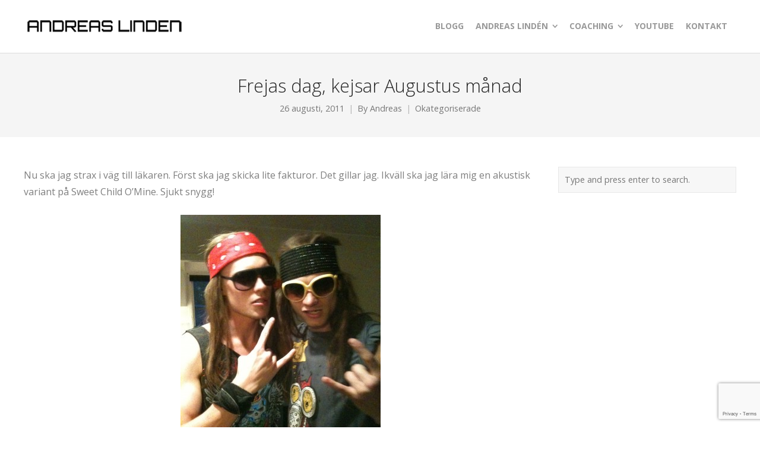

--- FILE ---
content_type: text/html; charset=UTF-8
request_url: http://andreaslinden.se/2011/08/26/frejas-dag-kejsar-augustus-manad/
body_size: 11764
content:
<!DOCTYPE html>
<html lang="sv-SE">
<head>
	<meta charset="UTF-8">
	<meta name="viewport" content="width=device-width, initial-scale=1">
	<link rel="profile" href="http://gmpg.org/xfn/11">
	<link rel="pingback" href="http://andreaslinden.se/xmlrpc.php">
	<meta name='robots' content='index, follow, max-image-preview:large, max-snippet:-1, max-video-preview:-1' />

	<!-- This site is optimized with the Yoast SEO plugin v19.4 - https://yoast.com/wordpress/plugins/seo/ -->
	<title>Frejas dag, kejsar Augustus månad - Andreas Lindén</title>
	<link rel="canonical" href="http://andreaslinden.se/2011/08/26/frejas-dag-kejsar-augustus-manad/" />
	<meta property="og:locale" content="sv_SE" />
	<meta property="og:type" content="article" />
	<meta property="og:title" content="Frejas dag, kejsar Augustus månad - Andreas Lindén" />
	<meta property="og:description" content="Nu ska jag strax i väg till läkaren. Först ska jag skicka lite fakturor. Det gillar jag. Ikväll ska jag lära mig en akustisk variant på Sweet Child O&#8217;Mine. Sjukt snygg! För den rätta känslan krävs den rätta klädseln." />
	<meta property="og:url" content="http://andreaslinden.se/2011/08/26/frejas-dag-kejsar-augustus-manad/" />
	<meta property="og:site_name" content="Andreas Lindén" />
	<meta property="article:published_time" content="2011-08-26T05:20:04+00:00" />
	<meta property="article:modified_time" content="2011-08-26T06:08:50+00:00" />
	<meta property="og:image" content="http://andreaslinden.se/wp-content/uploads/2011/08/IMG_1259-337x450.jpg" />
	<meta name="author" content="Andreas" />
	<meta name="twitter:card" content="summary" />
	<meta name="twitter:label1" content="Skriven av" />
	<meta name="twitter:data1" content="Andreas" />
	<script type="application/ld+json" class="yoast-schema-graph">{"@context":"https://schema.org","@graph":[{"@type":"WebSite","@id":"http://andreaslinden.se/#website","url":"http://andreaslinden.se/","name":"Andreas Lindén","description":"Professionell triathlet &amp; personlig tränare","potentialAction":[{"@type":"SearchAction","target":{"@type":"EntryPoint","urlTemplate":"http://andreaslinden.se/?s={search_term_string}"},"query-input":"required name=search_term_string"}],"inLanguage":"sv-SE"},{"@type":"ImageObject","inLanguage":"sv-SE","@id":"http://andreaslinden.se/2011/08/26/frejas-dag-kejsar-augustus-manad/#primaryimage","url":"http://andreaslinden.se/wp-content/uploads/2011/08/IMG_1259.jpg","contentUrl":"http://andreaslinden.se/wp-content/uploads/2011/08/IMG_1259.jpg","width":"1536","height":"2048"},{"@type":"WebPage","@id":"http://andreaslinden.se/2011/08/26/frejas-dag-kejsar-augustus-manad/","url":"http://andreaslinden.se/2011/08/26/frejas-dag-kejsar-augustus-manad/","name":"Frejas dag, kejsar Augustus månad - Andreas Lindén","isPartOf":{"@id":"http://andreaslinden.se/#website"},"primaryImageOfPage":{"@id":"http://andreaslinden.se/2011/08/26/frejas-dag-kejsar-augustus-manad/#primaryimage"},"image":{"@id":"http://andreaslinden.se/2011/08/26/frejas-dag-kejsar-augustus-manad/#primaryimage"},"thumbnailUrl":"http://andreaslinden.se/wp-content/uploads/2011/08/IMG_1259-337x450.jpg","datePublished":"2011-08-26T05:20:04+00:00","dateModified":"2011-08-26T06:08:50+00:00","author":{"@id":"http://andreaslinden.se/#/schema/person/0a9508aad3cc6798b1f7ec22d2b6a4bc"},"breadcrumb":{"@id":"http://andreaslinden.se/2011/08/26/frejas-dag-kejsar-augustus-manad/#breadcrumb"},"inLanguage":"sv-SE","potentialAction":[{"@type":"ReadAction","target":["http://andreaslinden.se/2011/08/26/frejas-dag-kejsar-augustus-manad/"]}]},{"@type":"BreadcrumbList","@id":"http://andreaslinden.se/2011/08/26/frejas-dag-kejsar-augustus-manad/#breadcrumb","itemListElement":[{"@type":"ListItem","position":1,"name":"Hem","item":"https://andreaslinden.se/"},{"@type":"ListItem","position":2,"name":"Frejas dag, kejsar Augustus månad"}]},{"@type":"Person","@id":"http://andreaslinden.se/#/schema/person/0a9508aad3cc6798b1f7ec22d2b6a4bc","name":"Andreas","image":{"@type":"ImageObject","inLanguage":"sv-SE","@id":"http://andreaslinden.se/#/schema/person/image/","url":"http://0.gravatar.com/avatar/6639e77e3849db2ecfe2d0dce8aae0ad?s=96&d=mm&r=g","contentUrl":"http://0.gravatar.com/avatar/6639e77e3849db2ecfe2d0dce8aae0ad?s=96&d=mm&r=g","caption":"Andreas"},"sameAs":["http://www.andreaslinden.se"],"url":"http://andreaslinden.se/author/andreas/"}]}</script>
	<!-- / Yoast SEO plugin. -->


<link rel='dns-prefetch' href='//www.google.com' />
<link rel='dns-prefetch' href='//fonts.googleapis.com' />
<link rel="alternate" type="application/rss+xml" title="Andreas Lindén &raquo; Webbflöde" href="http://andreaslinden.se/feed/" />
<link rel="alternate" type="application/rss+xml" title="Andreas Lindén &raquo; kommentarsflöde" href="http://andreaslinden.se/comments/feed/" />
<link rel="alternate" type="application/rss+xml" title="Andreas Lindén &raquo; Frejas dag, kejsar Augustus månad kommentarsflöde" href="http://andreaslinden.se/2011/08/26/frejas-dag-kejsar-augustus-manad/feed/" />
<script type="text/javascript">
window._wpemojiSettings = {"baseUrl":"https:\/\/s.w.org\/images\/core\/emoji\/14.0.0\/72x72\/","ext":".png","svgUrl":"https:\/\/s.w.org\/images\/core\/emoji\/14.0.0\/svg\/","svgExt":".svg","source":{"concatemoji":"http:\/\/andreaslinden.se\/wp-includes\/js\/wp-emoji-release.min.js?ver=6.3.7"}};
/*! This file is auto-generated */
!function(i,n){var o,s,e;function c(e){try{var t={supportTests:e,timestamp:(new Date).valueOf()};sessionStorage.setItem(o,JSON.stringify(t))}catch(e){}}function p(e,t,n){e.clearRect(0,0,e.canvas.width,e.canvas.height),e.fillText(t,0,0);var t=new Uint32Array(e.getImageData(0,0,e.canvas.width,e.canvas.height).data),r=(e.clearRect(0,0,e.canvas.width,e.canvas.height),e.fillText(n,0,0),new Uint32Array(e.getImageData(0,0,e.canvas.width,e.canvas.height).data));return t.every(function(e,t){return e===r[t]})}function u(e,t,n){switch(t){case"flag":return n(e,"\ud83c\udff3\ufe0f\u200d\u26a7\ufe0f","\ud83c\udff3\ufe0f\u200b\u26a7\ufe0f")?!1:!n(e,"\ud83c\uddfa\ud83c\uddf3","\ud83c\uddfa\u200b\ud83c\uddf3")&&!n(e,"\ud83c\udff4\udb40\udc67\udb40\udc62\udb40\udc65\udb40\udc6e\udb40\udc67\udb40\udc7f","\ud83c\udff4\u200b\udb40\udc67\u200b\udb40\udc62\u200b\udb40\udc65\u200b\udb40\udc6e\u200b\udb40\udc67\u200b\udb40\udc7f");case"emoji":return!n(e,"\ud83e\udef1\ud83c\udffb\u200d\ud83e\udef2\ud83c\udfff","\ud83e\udef1\ud83c\udffb\u200b\ud83e\udef2\ud83c\udfff")}return!1}function f(e,t,n){var r="undefined"!=typeof WorkerGlobalScope&&self instanceof WorkerGlobalScope?new OffscreenCanvas(300,150):i.createElement("canvas"),a=r.getContext("2d",{willReadFrequently:!0}),o=(a.textBaseline="top",a.font="600 32px Arial",{});return e.forEach(function(e){o[e]=t(a,e,n)}),o}function t(e){var t=i.createElement("script");t.src=e,t.defer=!0,i.head.appendChild(t)}"undefined"!=typeof Promise&&(o="wpEmojiSettingsSupports",s=["flag","emoji"],n.supports={everything:!0,everythingExceptFlag:!0},e=new Promise(function(e){i.addEventListener("DOMContentLoaded",e,{once:!0})}),new Promise(function(t){var n=function(){try{var e=JSON.parse(sessionStorage.getItem(o));if("object"==typeof e&&"number"==typeof e.timestamp&&(new Date).valueOf()<e.timestamp+604800&&"object"==typeof e.supportTests)return e.supportTests}catch(e){}return null}();if(!n){if("undefined"!=typeof Worker&&"undefined"!=typeof OffscreenCanvas&&"undefined"!=typeof URL&&URL.createObjectURL&&"undefined"!=typeof Blob)try{var e="postMessage("+f.toString()+"("+[JSON.stringify(s),u.toString(),p.toString()].join(",")+"));",r=new Blob([e],{type:"text/javascript"}),a=new Worker(URL.createObjectURL(r),{name:"wpTestEmojiSupports"});return void(a.onmessage=function(e){c(n=e.data),a.terminate(),t(n)})}catch(e){}c(n=f(s,u,p))}t(n)}).then(function(e){for(var t in e)n.supports[t]=e[t],n.supports.everything=n.supports.everything&&n.supports[t],"flag"!==t&&(n.supports.everythingExceptFlag=n.supports.everythingExceptFlag&&n.supports[t]);n.supports.everythingExceptFlag=n.supports.everythingExceptFlag&&!n.supports.flag,n.DOMReady=!1,n.readyCallback=function(){n.DOMReady=!0}}).then(function(){return e}).then(function(){var e;n.supports.everything||(n.readyCallback(),(e=n.source||{}).concatemoji?t(e.concatemoji):e.wpemoji&&e.twemoji&&(t(e.twemoji),t(e.wpemoji)))}))}((window,document),window._wpemojiSettings);
</script>
<style type="text/css">
img.wp-smiley,
img.emoji {
	display: inline !important;
	border: none !important;
	box-shadow: none !important;
	height: 1em !important;
	width: 1em !important;
	margin: 0 0.07em !important;
	vertical-align: -0.1em !important;
	background: none !important;
	padding: 0 !important;
}
</style>
	<link rel='stylesheet' id='mvt_css_file-css' href='http://andreaslinden.se/wp-content/plugins/my-videotag/css/mvt-styles.css?ver=1.4.7' type='text/css' media='all' />
<link rel='stylesheet' id='wp-block-library-css' href='http://andreaslinden.se/wp-includes/css/dist/block-library/style.min.css?ver=6.3.7' type='text/css' media='all' />
<style id='classic-theme-styles-inline-css' type='text/css'>
/*! This file is auto-generated */
.wp-block-button__link{color:#fff;background-color:#32373c;border-radius:9999px;box-shadow:none;text-decoration:none;padding:calc(.667em + 2px) calc(1.333em + 2px);font-size:1.125em}.wp-block-file__button{background:#32373c;color:#fff;text-decoration:none}
</style>
<style id='global-styles-inline-css' type='text/css'>
body{--wp--preset--color--black: #000000;--wp--preset--color--cyan-bluish-gray: #abb8c3;--wp--preset--color--white: #ffffff;--wp--preset--color--pale-pink: #f78da7;--wp--preset--color--vivid-red: #cf2e2e;--wp--preset--color--luminous-vivid-orange: #ff6900;--wp--preset--color--luminous-vivid-amber: #fcb900;--wp--preset--color--light-green-cyan: #7bdcb5;--wp--preset--color--vivid-green-cyan: #00d084;--wp--preset--color--pale-cyan-blue: #8ed1fc;--wp--preset--color--vivid-cyan-blue: #0693e3;--wp--preset--color--vivid-purple: #9b51e0;--wp--preset--gradient--vivid-cyan-blue-to-vivid-purple: linear-gradient(135deg,rgba(6,147,227,1) 0%,rgb(155,81,224) 100%);--wp--preset--gradient--light-green-cyan-to-vivid-green-cyan: linear-gradient(135deg,rgb(122,220,180) 0%,rgb(0,208,130) 100%);--wp--preset--gradient--luminous-vivid-amber-to-luminous-vivid-orange: linear-gradient(135deg,rgba(252,185,0,1) 0%,rgba(255,105,0,1) 100%);--wp--preset--gradient--luminous-vivid-orange-to-vivid-red: linear-gradient(135deg,rgba(255,105,0,1) 0%,rgb(207,46,46) 100%);--wp--preset--gradient--very-light-gray-to-cyan-bluish-gray: linear-gradient(135deg,rgb(238,238,238) 0%,rgb(169,184,195) 100%);--wp--preset--gradient--cool-to-warm-spectrum: linear-gradient(135deg,rgb(74,234,220) 0%,rgb(151,120,209) 20%,rgb(207,42,186) 40%,rgb(238,44,130) 60%,rgb(251,105,98) 80%,rgb(254,248,76) 100%);--wp--preset--gradient--blush-light-purple: linear-gradient(135deg,rgb(255,206,236) 0%,rgb(152,150,240) 100%);--wp--preset--gradient--blush-bordeaux: linear-gradient(135deg,rgb(254,205,165) 0%,rgb(254,45,45) 50%,rgb(107,0,62) 100%);--wp--preset--gradient--luminous-dusk: linear-gradient(135deg,rgb(255,203,112) 0%,rgb(199,81,192) 50%,rgb(65,88,208) 100%);--wp--preset--gradient--pale-ocean: linear-gradient(135deg,rgb(255,245,203) 0%,rgb(182,227,212) 50%,rgb(51,167,181) 100%);--wp--preset--gradient--electric-grass: linear-gradient(135deg,rgb(202,248,128) 0%,rgb(113,206,126) 100%);--wp--preset--gradient--midnight: linear-gradient(135deg,rgb(2,3,129) 0%,rgb(40,116,252) 100%);--wp--preset--font-size--small: 13px;--wp--preset--font-size--medium: 20px;--wp--preset--font-size--large: 36px;--wp--preset--font-size--x-large: 42px;--wp--preset--spacing--20: 0.44rem;--wp--preset--spacing--30: 0.67rem;--wp--preset--spacing--40: 1rem;--wp--preset--spacing--50: 1.5rem;--wp--preset--spacing--60: 2.25rem;--wp--preset--spacing--70: 3.38rem;--wp--preset--spacing--80: 5.06rem;--wp--preset--shadow--natural: 6px 6px 9px rgba(0, 0, 0, 0.2);--wp--preset--shadow--deep: 12px 12px 50px rgba(0, 0, 0, 0.4);--wp--preset--shadow--sharp: 6px 6px 0px rgba(0, 0, 0, 0.2);--wp--preset--shadow--outlined: 6px 6px 0px -3px rgba(255, 255, 255, 1), 6px 6px rgba(0, 0, 0, 1);--wp--preset--shadow--crisp: 6px 6px 0px rgba(0, 0, 0, 1);}:where(.is-layout-flex){gap: 0.5em;}:where(.is-layout-grid){gap: 0.5em;}body .is-layout-flow > .alignleft{float: left;margin-inline-start: 0;margin-inline-end: 2em;}body .is-layout-flow > .alignright{float: right;margin-inline-start: 2em;margin-inline-end: 0;}body .is-layout-flow > .aligncenter{margin-left: auto !important;margin-right: auto !important;}body .is-layout-constrained > .alignleft{float: left;margin-inline-start: 0;margin-inline-end: 2em;}body .is-layout-constrained > .alignright{float: right;margin-inline-start: 2em;margin-inline-end: 0;}body .is-layout-constrained > .aligncenter{margin-left: auto !important;margin-right: auto !important;}body .is-layout-constrained > :where(:not(.alignleft):not(.alignright):not(.alignfull)){max-width: var(--wp--style--global--content-size);margin-left: auto !important;margin-right: auto !important;}body .is-layout-constrained > .alignwide{max-width: var(--wp--style--global--wide-size);}body .is-layout-flex{display: flex;}body .is-layout-flex{flex-wrap: wrap;align-items: center;}body .is-layout-flex > *{margin: 0;}body .is-layout-grid{display: grid;}body .is-layout-grid > *{margin: 0;}:where(.wp-block-columns.is-layout-flex){gap: 2em;}:where(.wp-block-columns.is-layout-grid){gap: 2em;}:where(.wp-block-post-template.is-layout-flex){gap: 1.25em;}:where(.wp-block-post-template.is-layout-grid){gap: 1.25em;}.has-black-color{color: var(--wp--preset--color--black) !important;}.has-cyan-bluish-gray-color{color: var(--wp--preset--color--cyan-bluish-gray) !important;}.has-white-color{color: var(--wp--preset--color--white) !important;}.has-pale-pink-color{color: var(--wp--preset--color--pale-pink) !important;}.has-vivid-red-color{color: var(--wp--preset--color--vivid-red) !important;}.has-luminous-vivid-orange-color{color: var(--wp--preset--color--luminous-vivid-orange) !important;}.has-luminous-vivid-amber-color{color: var(--wp--preset--color--luminous-vivid-amber) !important;}.has-light-green-cyan-color{color: var(--wp--preset--color--light-green-cyan) !important;}.has-vivid-green-cyan-color{color: var(--wp--preset--color--vivid-green-cyan) !important;}.has-pale-cyan-blue-color{color: var(--wp--preset--color--pale-cyan-blue) !important;}.has-vivid-cyan-blue-color{color: var(--wp--preset--color--vivid-cyan-blue) !important;}.has-vivid-purple-color{color: var(--wp--preset--color--vivid-purple) !important;}.has-black-background-color{background-color: var(--wp--preset--color--black) !important;}.has-cyan-bluish-gray-background-color{background-color: var(--wp--preset--color--cyan-bluish-gray) !important;}.has-white-background-color{background-color: var(--wp--preset--color--white) !important;}.has-pale-pink-background-color{background-color: var(--wp--preset--color--pale-pink) !important;}.has-vivid-red-background-color{background-color: var(--wp--preset--color--vivid-red) !important;}.has-luminous-vivid-orange-background-color{background-color: var(--wp--preset--color--luminous-vivid-orange) !important;}.has-luminous-vivid-amber-background-color{background-color: var(--wp--preset--color--luminous-vivid-amber) !important;}.has-light-green-cyan-background-color{background-color: var(--wp--preset--color--light-green-cyan) !important;}.has-vivid-green-cyan-background-color{background-color: var(--wp--preset--color--vivid-green-cyan) !important;}.has-pale-cyan-blue-background-color{background-color: var(--wp--preset--color--pale-cyan-blue) !important;}.has-vivid-cyan-blue-background-color{background-color: var(--wp--preset--color--vivid-cyan-blue) !important;}.has-vivid-purple-background-color{background-color: var(--wp--preset--color--vivid-purple) !important;}.has-black-border-color{border-color: var(--wp--preset--color--black) !important;}.has-cyan-bluish-gray-border-color{border-color: var(--wp--preset--color--cyan-bluish-gray) !important;}.has-white-border-color{border-color: var(--wp--preset--color--white) !important;}.has-pale-pink-border-color{border-color: var(--wp--preset--color--pale-pink) !important;}.has-vivid-red-border-color{border-color: var(--wp--preset--color--vivid-red) !important;}.has-luminous-vivid-orange-border-color{border-color: var(--wp--preset--color--luminous-vivid-orange) !important;}.has-luminous-vivid-amber-border-color{border-color: var(--wp--preset--color--luminous-vivid-amber) !important;}.has-light-green-cyan-border-color{border-color: var(--wp--preset--color--light-green-cyan) !important;}.has-vivid-green-cyan-border-color{border-color: var(--wp--preset--color--vivid-green-cyan) !important;}.has-pale-cyan-blue-border-color{border-color: var(--wp--preset--color--pale-cyan-blue) !important;}.has-vivid-cyan-blue-border-color{border-color: var(--wp--preset--color--vivid-cyan-blue) !important;}.has-vivid-purple-border-color{border-color: var(--wp--preset--color--vivid-purple) !important;}.has-vivid-cyan-blue-to-vivid-purple-gradient-background{background: var(--wp--preset--gradient--vivid-cyan-blue-to-vivid-purple) !important;}.has-light-green-cyan-to-vivid-green-cyan-gradient-background{background: var(--wp--preset--gradient--light-green-cyan-to-vivid-green-cyan) !important;}.has-luminous-vivid-amber-to-luminous-vivid-orange-gradient-background{background: var(--wp--preset--gradient--luminous-vivid-amber-to-luminous-vivid-orange) !important;}.has-luminous-vivid-orange-to-vivid-red-gradient-background{background: var(--wp--preset--gradient--luminous-vivid-orange-to-vivid-red) !important;}.has-very-light-gray-to-cyan-bluish-gray-gradient-background{background: var(--wp--preset--gradient--very-light-gray-to-cyan-bluish-gray) !important;}.has-cool-to-warm-spectrum-gradient-background{background: var(--wp--preset--gradient--cool-to-warm-spectrum) !important;}.has-blush-light-purple-gradient-background{background: var(--wp--preset--gradient--blush-light-purple) !important;}.has-blush-bordeaux-gradient-background{background: var(--wp--preset--gradient--blush-bordeaux) !important;}.has-luminous-dusk-gradient-background{background: var(--wp--preset--gradient--luminous-dusk) !important;}.has-pale-ocean-gradient-background{background: var(--wp--preset--gradient--pale-ocean) !important;}.has-electric-grass-gradient-background{background: var(--wp--preset--gradient--electric-grass) !important;}.has-midnight-gradient-background{background: var(--wp--preset--gradient--midnight) !important;}.has-small-font-size{font-size: var(--wp--preset--font-size--small) !important;}.has-medium-font-size{font-size: var(--wp--preset--font-size--medium) !important;}.has-large-font-size{font-size: var(--wp--preset--font-size--large) !important;}.has-x-large-font-size{font-size: var(--wp--preset--font-size--x-large) !important;}
.wp-block-navigation a:where(:not(.wp-element-button)){color: inherit;}
:where(.wp-block-post-template.is-layout-flex){gap: 1.25em;}:where(.wp-block-post-template.is-layout-grid){gap: 1.25em;}
:where(.wp-block-columns.is-layout-flex){gap: 2em;}:where(.wp-block-columns.is-layout-grid){gap: 2em;}
.wp-block-pullquote{font-size: 1.5em;line-height: 1.6;}
</style>
<link rel='stylesheet' id='contact-form-7-css' href='http://andreaslinden.se/wp-content/plugins/contact-form-7/includes/css/styles.css?ver=5.5.6.1' type='text/css' media='all' />
<link rel='stylesheet' id='create-fonts-css' href='//fonts.googleapis.com/css?family=Montserrat%3A400%2C700%7COpen+Sans%3A300%2C400%2C700%2C300italic%2C400italic%2C700italic&#038;subset=latin%2Clatin-ext' type='text/css' media='all' />
<link rel='stylesheet' id='create-style-css' href='http://andreaslinden.se/wp-content/themes/themetrust-create/style.css?ver=5' type='text/css' media='all' />
<link rel='stylesheet' id='create-owl-carousel-css' href='http://andreaslinden.se/wp-content/themes/themetrust-create/css/owl.carousel.css?ver=1.3.3' type='text/css' media='all' />
<link rel='stylesheet' id='create-owl-theme-css' href='http://andreaslinden.se/wp-content/themes/themetrust-create/css/owl.theme.css?ver=1.3.3' type='text/css' media='all' />
<link rel='stylesheet' id='create-prettyphoto-css' href='http://andreaslinden.se/wp-content/themes/themetrust-create/css/prettyPhoto.css?ver=3.1.6' type='text/css' media='all' />
<link rel='stylesheet' id='superfish-css' href='http://andreaslinden.se/wp-content/themes/themetrust-create/css/superfish.css?ver=1.7.5' type='text/css' media='all' />
<link rel='stylesheet' id='create-woocommerce-css' href='http://andreaslinden.se/wp-content/themes/themetrust-create/css/woocommerce.css?ver=1.0' type='text/css' media='all' />
<link rel='stylesheet' id='create-loader-main-css' href='http://andreaslinden.se/wp-content/themes/themetrust-create/css/loaders/spinkit.css?ver=1.0' type='text/css' media='all' />
<link rel='stylesheet' id='create-loader-animation-css' href='http://andreaslinden.se/wp-content/themes/themetrust-create/css/loaders/rotating-plane.css?ver=1.0' type='text/css' media='all' />
<link rel='stylesheet' id='create-font-awesome-css' href='http://andreaslinden.se/wp-content/themes/themetrust-create/css/font-awesome.min.css?ver=4.0.3' type='text/css' media='all' />
<!--n2css--><script type='text/javascript' src='http://andreaslinden.se/wp-includes/js/jquery/jquery.min.js?ver=3.7.0' id='jquery-core-js'></script>
<script type='text/javascript' src='http://andreaslinden.se/wp-includes/js/jquery/jquery-migrate.min.js?ver=3.4.1' id='jquery-migrate-js'></script>
<script type='text/javascript' src='http://andreaslinden.se/wp-content/themes/themetrust-create/js/imagesloaded.js?ver=3.1.6' id='create-imagesloaded-js'></script>
<link rel="https://api.w.org/" href="http://andreaslinden.se/wp-json/" /><link rel="alternate" type="application/json" href="http://andreaslinden.se/wp-json/wp/v2/posts/2616" /><link rel="EditURI" type="application/rsd+xml" title="RSD" href="http://andreaslinden.se/xmlrpc.php?rsd" />
<link rel='shortlink' href='http://andreaslinden.se/?p=2616' />
<link rel="alternate" type="application/json+oembed" href="http://andreaslinden.se/wp-json/oembed/1.0/embed?url=http%3A%2F%2Fandreaslinden.se%2F2011%2F08%2F26%2Ffrejas-dag-kejsar-augustus-manad%2F" />
<link rel="alternate" type="text/xml+oembed" href="http://andreaslinden.se/wp-json/oembed/1.0/embed?url=http%3A%2F%2Fandreaslinden.se%2F2011%2F08%2F26%2Ffrejas-dag-kejsar-augustus-manad%2F&#038;format=xml" />
<style type="text/css">
.myvideotag{
border:1px solid #CCCCCC;margin: 0 auto 10px;padding: 5px;
}
</style>
				<meta name="generator" content="create  1.0" />

		<!--[if IE 8]>
		<link rel="stylesheet" href="http://andreaslinden.se/wp-content/themes/themetrust-create/css/ie8.css" type="text/css" media="screen" />
		<![endif]-->
		<!--[if IE]><script src="http://html5shiv.googlecode.com/svn/trunk/html5.js"></script><![endif]-->

		
		<style>

			
			
			
			
			
			
			
			
			
			
			
			
			
			
			
			
			
			
			
			
			
			
			
			
			
			
			
			
			
			
			
			
			
			
			
			
			
			
			

		
			
							#site-header.main.light #logo .site-title img { max-width: 150px; }
			
			
			
			
		
			
			
			
		
							.inline-header #site-header.main .nav-holder { height: 90px; }
				.inline-header #site-header.main #logo { height: 90px; }
				.inline-header #site-header.main .nav-holder,
				.inline-header #site-header.main .main-nav ul > li,
				.inline-header #site-header.main .main-nav ul > li > a,
				#site-header.main .main-nav #menu-main-menu > li > span,
				#site-header.main .secondary-nav a,
				#site-header.main .secondary-nav span  { line-height: 90px; height: 90px;}
			
							#site-header.sticky .inside .nav-holder { height: 60px !important; }
				#site-header.sticky #logo { height: 60px !important; }
				#site-header.sticky .nav-holder,
				#site-header.sticky .main-nav ul > li,
				#site-header.sticky .main-nav ul > li > a,
				#site-header.sticky .main-nav ul > li > span,
				#site-header.sticky .secondary-nav a,
				#site-header.sticky .secondary-nav span  { line-height: 60px; height: 60px;}
			
			
		
		
		</style>

					<!-- ThemeTrust Google Font Picker -->
					<link href='//fonts.googleapis.com/css?family=Open+Sans' rel='stylesheet' type='text/css'>										
					<style type="text/css">p { 
												font-family: 'Open Sans'; 
						 font-size: 16px;					}</style>

									<!-- ThemeTrust Google Font Picker -->
															
					<style type="text/css">.site-main h1 { 
												font-family: 'Open Sans'; 
						 font-weight: 200;					}</style>

									<!-- ThemeTrust Google Font Picker -->
															
					<style type="text/css">.site-main h2 { 
												font-family: 'Open Sans'; 
						 font-weight: 200;					}</style>

									<!-- ThemeTrust Google Font Picker -->
															
					<style type="text/css">.site-main h3 { 
												font-family: 'Open Sans'; 
						 font-weight: 200;					}</style>

									<!-- ThemeTrust Google Font Picker -->
															
					<style type="text/css">.site-main h4 { 
												font-family: 'Open Sans'; 
						 font-weight: 200;					}</style>

									<!-- ThemeTrust Google Font Picker -->
															
					<style type="text/css">.site-main h5 { 
												font-family: 'Open Sans'; 
						 font-weight: 200;					}</style>

									<!-- ThemeTrust Google Font Picker -->
															
					<style type="text/css">#primary header.main h1.entry-title { 
												font-family: 'Open Sans'; 
						 font-weight: 200;					}</style>

									
					<style type="text/css">#primary header.main p.subtitle { 
						 font-size: 16px;					}</style>

									<!-- ThemeTrust Google Font Picker -->
															
					<style type="text/css">.main-nav ul li a, .main-nav ul li span { 
												font-family: 'Open Sans'; 
						 font-size: 14px;					}</style>

				</head>

<body class="post-template-default single single-post postid-2616 single-format-standard chrome osx  top-header inline-header sticky-header">

		<div id="scroll-to-top"><span></span></div>
		<!-- Slide Panel -->
	<div id="slide-panel">
		<div class="hidden-scroll">
			<div class="inner has-mobile-menu">
				<nav id="slide-main-menu" class="menu-huvudmeny-container"><ul id="menu-huvudmeny" class="collapse sidebar"><li id="menu-item-8042" class="menu-item menu-item-type-post_type menu-item-object-page menu-item-8042"><a href="http://andreaslinden.se/blogg/">Blogg</a></li>
<li id="menu-item-8047" class="menu-item menu-item-type-post_type menu-item-object-page menu-item-has-children menu-item-8047"><a href="http://andreaslinden.se/andreas-linden/">Andreas Lindén</a>
<ul class="sub-menu">
	<li id="menu-item-8049" class="menu-item menu-item-type-post_type menu-item-object-page menu-item-8049"><a href="http://andreaslinden.se/andreas-linden/idrottsbakgrund/min-idrottskarriar-ar-for-ar/">Min idrottskarriär – År för år</a></li>
	<li id="menu-item-8050" class="menu-item menu-item-type-post_type menu-item-object-page menu-item-has-children menu-item-8050"><a href="http://andreaslinden.se/andreas-linden/resultat/">Resultat</a>
	<ul class="sub-menu">
		<li id="menu-item-10352" class="menu-item menu-item-type-post_type menu-item-object-page menu-item-10352"><a href="http://andreaslinden.se/andreas-linden/resultat/resultat-2005-2009/">Resultat 2005-2009</a></li>
		<li id="menu-item-10353" class="menu-item menu-item-type-post_type menu-item-object-page menu-item-10353"><a href="http://andreaslinden.se/andreas-linden/resultat/resultat-2010-2012/">Resultat 2010-2012</a></li>
		<li id="menu-item-10354" class="menu-item menu-item-type-post_type menu-item-object-page menu-item-10354"><a href="http://andreaslinden.se/andreas-linden/resultat/resultat-2013-2016/">Resultat 2013-2016</a></li>
		<li id="menu-item-10612" class="menu-item menu-item-type-post_type menu-item-object-page menu-item-10612"><a href="http://andreaslinden.se/andreas-linden/resultat/resultat-2017-2018-2019/">Resultat 2017, 2018, 2019</a></li>
	</ul>
</li>
	<li id="menu-item-8051" class="menu-item menu-item-type-post_type menu-item-object-page menu-item-has-children menu-item-8051"><a href="http://andreaslinden.se/andreas-linden/sponsorer/">Sponsorer</a>
	<ul class="sub-menu">
		<li id="menu-item-10383" class="menu-item menu-item-type-post_type menu-item-object-page menu-item-10383"><a href="http://andreaslinden.se/andreas-linden/mitt-team/ida-carlsson-fotograf-sport-brollop-mallorca/">Ida Carlsson – Fotograf &#038; videograf</a></li>
	</ul>
</li>
	<li id="menu-item-8056" class="menu-item menu-item-type-post_type menu-item-object-page menu-item-has-children menu-item-8056"><a href="http://andreaslinden.se/andreas-linden/utmaningar/">Utmaningar</a>
	<ul class="sub-menu">
		<li id="menu-item-8057" class="menu-item menu-item-type-post_type menu-item-object-page menu-item-8057"><a href="http://andreaslinden.se/andreas-linden/utmaningar/ski-of-sweden/">Ski of Sweden 2011</a></li>
		<li id="menu-item-8058" class="menu-item menu-item-type-post_type menu-item-object-page menu-item-8058"><a href="http://andreaslinden.se/andreas-linden/utmaningar/superklassikern/">Superklassikern 2010</a></li>
		<li id="menu-item-8059" class="menu-item menu-item-type-post_type menu-item-object-page menu-item-8059"><a href="http://andreaslinden.se/andreas-linden/utmaningar/sverigeloppet/">Sverigeloppet 2012</a></li>
	</ul>
</li>
	<li id="menu-item-10355" class="menu-item menu-item-type-post_type menu-item-object-page menu-item-10355"><a href="http://andreaslinden.se/?page_id=10329">Tävlingsprogram 2020</a></li>
</ul>
</li>
<li id="menu-item-8068" class="menu-item menu-item-type-post_type menu-item-object-page menu-item-has-children menu-item-8068"><a href="http://andreaslinden.se/coaching/">Coaching</a>
<ul class="sub-menu">
	<li id="menu-item-10475" class="menu-item menu-item-type-post_type menu-item-object-page menu-item-10475"><a href="http://andreaslinden.se/coaching/">Läs mer &#8211; Priser</a></li>
	<li id="menu-item-10157" class="menu-item menu-item-type-post_type menu-item-object-page menu-item-10157"><a href="http://andreaslinden.se/coaching/personligt-traningspass-triathlon/">Personlig träning på plats</a></li>
	<li id="menu-item-8071" class="menu-item menu-item-type-post_type menu-item-object-page menu-item-8071"><a href="http://andreaslinden.se/coaching/sa-gar-det-till/">Så går det till</a></li>
	<li id="menu-item-10634" class="menu-item menu-item-type-custom menu-item-object-custom menu-item-10634"><a href="https://linden-coaching.com">Anlita mig &#8211; Intresseanmälan</a></li>
</ul>
</li>
<li id="menu-item-10514" class="menu-item menu-item-type-custom menu-item-object-custom menu-item-10514"><a href="https://www.youtube.com/channel/UC1puKNM0Yw0R5hvRQbRwV5g">Youtube</a></li>
<li id="menu-item-8072" class="menu-item menu-item-type-post_type menu-item-object-page menu-item-8072"><a href="http://andreaslinden.se/kontakt/">Kontakt</a></li>
</ul></nav>
				<nav id="slide-mobile-menu" class="menu-huvudmeny-container"><ul id="menu-huvudmeny-1" class="collapse sidebar"><li class="menu-item menu-item-type-post_type menu-item-object-page menu-item-8042"><a href="http://andreaslinden.se/blogg/">Blogg</a></li>
<li class="menu-item menu-item-type-post_type menu-item-object-page menu-item-has-children menu-item-8047"><a href="http://andreaslinden.se/andreas-linden/">Andreas Lindén</a>
<ul class="sub-menu">
	<li class="menu-item menu-item-type-post_type menu-item-object-page menu-item-8049"><a href="http://andreaslinden.se/andreas-linden/idrottsbakgrund/min-idrottskarriar-ar-for-ar/">Min idrottskarriär – År för år</a></li>
	<li class="menu-item menu-item-type-post_type menu-item-object-page menu-item-has-children menu-item-8050"><a href="http://andreaslinden.se/andreas-linden/resultat/">Resultat</a>
	<ul class="sub-menu">
		<li class="menu-item menu-item-type-post_type menu-item-object-page menu-item-10352"><a href="http://andreaslinden.se/andreas-linden/resultat/resultat-2005-2009/">Resultat 2005-2009</a></li>
		<li class="menu-item menu-item-type-post_type menu-item-object-page menu-item-10353"><a href="http://andreaslinden.se/andreas-linden/resultat/resultat-2010-2012/">Resultat 2010-2012</a></li>
		<li class="menu-item menu-item-type-post_type menu-item-object-page menu-item-10354"><a href="http://andreaslinden.se/andreas-linden/resultat/resultat-2013-2016/">Resultat 2013-2016</a></li>
		<li class="menu-item menu-item-type-post_type menu-item-object-page menu-item-10612"><a href="http://andreaslinden.se/andreas-linden/resultat/resultat-2017-2018-2019/">Resultat 2017, 2018, 2019</a></li>
	</ul>
</li>
	<li class="menu-item menu-item-type-post_type menu-item-object-page menu-item-has-children menu-item-8051"><a href="http://andreaslinden.se/andreas-linden/sponsorer/">Sponsorer</a>
	<ul class="sub-menu">
		<li class="menu-item menu-item-type-post_type menu-item-object-page menu-item-10383"><a href="http://andreaslinden.se/andreas-linden/mitt-team/ida-carlsson-fotograf-sport-brollop-mallorca/">Ida Carlsson – Fotograf &#038; videograf</a></li>
	</ul>
</li>
	<li class="menu-item menu-item-type-post_type menu-item-object-page menu-item-has-children menu-item-8056"><a href="http://andreaslinden.se/andreas-linden/utmaningar/">Utmaningar</a>
	<ul class="sub-menu">
		<li class="menu-item menu-item-type-post_type menu-item-object-page menu-item-8057"><a href="http://andreaslinden.se/andreas-linden/utmaningar/ski-of-sweden/">Ski of Sweden 2011</a></li>
		<li class="menu-item menu-item-type-post_type menu-item-object-page menu-item-8058"><a href="http://andreaslinden.se/andreas-linden/utmaningar/superklassikern/">Superklassikern 2010</a></li>
		<li class="menu-item menu-item-type-post_type menu-item-object-page menu-item-8059"><a href="http://andreaslinden.se/andreas-linden/utmaningar/sverigeloppet/">Sverigeloppet 2012</a></li>
	</ul>
</li>
	<li class="menu-item menu-item-type-post_type menu-item-object-page menu-item-10355"><a href="http://andreaslinden.se/?page_id=10329">Tävlingsprogram 2020</a></li>
</ul>
</li>
<li class="menu-item menu-item-type-post_type menu-item-object-page menu-item-has-children menu-item-8068"><a href="http://andreaslinden.se/coaching/">Coaching</a>
<ul class="sub-menu">
	<li class="menu-item menu-item-type-post_type menu-item-object-page menu-item-10475"><a href="http://andreaslinden.se/coaching/">Läs mer &#8211; Priser</a></li>
	<li class="menu-item menu-item-type-post_type menu-item-object-page menu-item-10157"><a href="http://andreaslinden.se/coaching/personligt-traningspass-triathlon/">Personlig träning på plats</a></li>
	<li class="menu-item menu-item-type-post_type menu-item-object-page menu-item-8071"><a href="http://andreaslinden.se/coaching/sa-gar-det-till/">Så går det till</a></li>
	<li class="menu-item menu-item-type-custom menu-item-object-custom menu-item-10634"><a href="https://linden-coaching.com">Anlita mig &#8211; Intresseanmälan</a></li>
</ul>
</li>
<li class="menu-item menu-item-type-custom menu-item-object-custom menu-item-10514"><a href="https://www.youtube.com/channel/UC1puKNM0Yw0R5hvRQbRwV5g">Youtube</a></li>
<li class="menu-item menu-item-type-post_type menu-item-object-page menu-item-8072"><a href="http://andreaslinden.se/kontakt/">Kontakt</a></li>
</ul></nav>
									<div class="widget-area desktop" role="complementary">
						<div id="text-10" class="widget-box widget widget_text"><div class="inside"><h3 class="widget-title">Anmälan</h3>			<div class="textwidget">[contact-form-7 404 "Hittades inte"]

Betalning sker kontant till entrévärden innan föreläsningen. Ange bara ditt namn. När du anmält dig kommer du med på gästlistan. Tag med kontanter.

[social4i size="large" align="align-left"]</div>
		</div></div>					</div><!-- .widget-area-desktop -->
											</div><!-- .inner -->
		</div>
		<span id="menu-toggle-close" class="menu-toggle right close slide" data-target="slide-panel"><span></span></span>
	</div><!-- /slide-panel-->
	

<div id="site-wrap">
<div id="main-container">
							<header id="site-header" class="main ">
								<div class="inside logo-and-nav clearfix">

															
					<div id="logo" class="has-sticky-logo">
											<h2 class="site-title"><a href="http://andreaslinden.se"><img src="http://andreaslinden.se/wp-content/uploads/2014/01/AL_Logo_black_Opa_270.png" alt="Andreas Lindén" /></a></h2>
					
											<h2 class="site-title sticky"><a href="http://andreaslinden.se"><img src="http://andreaslinden.se/wp-content/uploads/2014/01/AL_Logo_black_Opa_270.png" alt="Andreas Lindén" /></a></h2>
										</div>

					
					<div class="nav-holder">

						<div class="main-nav clearfix">
						<ul id="menu-huvudmeny-2" class="main-menu sf-menu"><li class="menu-item menu-item-type-post_type menu-item-object-page menu-item-8042 depth-0"><a href="http://andreaslinden.se/blogg/" class="link link-depth-0"><span>Blogg</span></a></li>
<li class="menu-item menu-item-type-post_type menu-item-object-page menu-item-has-children menu-item-8047 depth-0"><a href="http://andreaslinden.se/andreas-linden/" class="link link-depth-0"><span>Andreas Lindén</span></a>
<ul class="sub-menu">
	<li class="menu-item menu-item-type-post_type menu-item-object-page menu-item-8049 depth-1"><a href="http://andreaslinden.se/andreas-linden/idrottsbakgrund/min-idrottskarriar-ar-for-ar/" class="link link-depth-1"><span>Min idrottskarriär – År för år</span></a></li>
	<li class="menu-item menu-item-type-post_type menu-item-object-page menu-item-has-children menu-item-8050 depth-1"><a href="http://andreaslinden.se/andreas-linden/resultat/" class="link link-depth-1"><span>Resultat</span></a>
	<ul class="sub-menu">
		<li class="menu-item menu-item-type-post_type menu-item-object-page menu-item-10352 depth-2"><a href="http://andreaslinden.se/andreas-linden/resultat/resultat-2005-2009/" class="link link-depth-2"><span>Resultat 2005-2009</span></a></li>
		<li class="menu-item menu-item-type-post_type menu-item-object-page menu-item-10353 depth-2"><a href="http://andreaslinden.se/andreas-linden/resultat/resultat-2010-2012/" class="link link-depth-2"><span>Resultat 2010-2012</span></a></li>
		<li class="menu-item menu-item-type-post_type menu-item-object-page menu-item-10354 depth-2"><a href="http://andreaslinden.se/andreas-linden/resultat/resultat-2013-2016/" class="link link-depth-2"><span>Resultat 2013-2016</span></a></li>
		<li class="menu-item menu-item-type-post_type menu-item-object-page menu-item-10612 depth-2"><a href="http://andreaslinden.se/andreas-linden/resultat/resultat-2017-2018-2019/" class="link link-depth-2"><span>Resultat 2017, 2018, 2019</span></a></li>
	</ul>
</li>
	<li class="menu-item menu-item-type-post_type menu-item-object-page menu-item-has-children menu-item-8051 depth-1"><a href="http://andreaslinden.se/andreas-linden/sponsorer/" class="link link-depth-1"><span>Sponsorer</span></a>
	<ul class="sub-menu">
		<li class="menu-item menu-item-type-post_type menu-item-object-page menu-item-10383 depth-2"><a href="http://andreaslinden.se/andreas-linden/mitt-team/ida-carlsson-fotograf-sport-brollop-mallorca/" class="link link-depth-2"><span>Ida Carlsson – Fotograf &#038; videograf</span></a></li>
	</ul>
</li>
	<li class="menu-item menu-item-type-post_type menu-item-object-page menu-item-has-children menu-item-8056 depth-1"><a href="http://andreaslinden.se/andreas-linden/utmaningar/" class="link link-depth-1"><span>Utmaningar</span></a>
	<ul class="sub-menu">
		<li class="menu-item menu-item-type-post_type menu-item-object-page menu-item-8057 depth-2"><a href="http://andreaslinden.se/andreas-linden/utmaningar/ski-of-sweden/" class="link link-depth-2"><span>Ski of Sweden 2011</span></a></li>
		<li class="menu-item menu-item-type-post_type menu-item-object-page menu-item-8058 depth-2"><a href="http://andreaslinden.se/andreas-linden/utmaningar/superklassikern/" class="link link-depth-2"><span>Superklassikern 2010</span></a></li>
		<li class="menu-item menu-item-type-post_type menu-item-object-page menu-item-8059 depth-2"><a href="http://andreaslinden.se/andreas-linden/utmaningar/sverigeloppet/" class="link link-depth-2"><span>Sverigeloppet 2012</span></a></li>
	</ul>
</li>
	<li class="menu-item menu-item-type-post_type menu-item-object-page menu-item-10355 depth-1"><a href="http://andreaslinden.se/?page_id=10329" class="link link-depth-1"><span>Tävlingsprogram 2020</span></a></li>
</ul>
</li>
<li class="menu-item menu-item-type-post_type menu-item-object-page menu-item-has-children menu-item-8068 depth-0"><a href="http://andreaslinden.se/coaching/" class="link link-depth-0"><span>Coaching</span></a>
<ul class="sub-menu">
	<li class="menu-item menu-item-type-post_type menu-item-object-page menu-item-10475 depth-1"><a href="http://andreaslinden.se/coaching/" class="link link-depth-1"><span>Läs mer &#8211; Priser</span></a></li>
	<li class="menu-item menu-item-type-post_type menu-item-object-page menu-item-10157 depth-1"><a href="http://andreaslinden.se/coaching/personligt-traningspass-triathlon/" class="link link-depth-1"><span>Personlig träning på plats</span></a></li>
	<li class="menu-item menu-item-type-post_type menu-item-object-page menu-item-8071 depth-1"><a href="http://andreaslinden.se/coaching/sa-gar-det-till/" class="link link-depth-1"><span>Så går det till</span></a></li>
	<li class="menu-item menu-item-type-custom menu-item-object-custom menu-item-10634 depth-1"><a href="https://linden-coaching.com" class="link link-depth-1"><span>Anlita mig &#8211; Intresseanmälan</span></a></li>
</ul>
</li>
<li class="menu-item menu-item-type-custom menu-item-object-custom menu-item-10514 depth-0"><a href="https://www.youtube.com/channel/UC1puKNM0Yw0R5hvRQbRwV5g" class="link link-depth-0"><span>Youtube</span></a></li>
<li class="menu-item menu-item-type-post_type menu-item-object-page menu-item-8072 depth-0"><a href="http://andreaslinden.se/kontakt/" class="link link-depth-0"><span>Kontakt</span></a></li>
</ul>						</div>

						<div class="secondary-nav clearfix">

							
							
							<span id="menu-toggle-open" class="menu-toggle right open slide " data-target="slide-menu" ></span>


						</div>
					</div>

				</div>

			</header><!-- #site-header -->
						<div id="middle">	<div id="primary" class="content-area blog">
		
		<header class="main entry-header " >
			<div class="inner">
			<div class="title">	
							
				<h1 class="entry-title">Frejas dag, kejsar Augustus månad</h1>					<span class="meta ">
						<span>26 augusti, 2011</span><span>By <a href="http://andreaslinden.se/author/andreas/">Andreas</a></span><span><a href="http://andreaslinden.se/category/okategoriserade/" title="View all posts in Okategoriserade">Okategoriserade</a></span>					</span>
						</div>
			</div><!-- .inner -->
		</header><!-- .entry-header -->
		
		<main id="main" class="site-main" role="main">
			<div class="body-wrap clear">
			
			<article id="post-2616" class="content-main post-2616 post type-post status-publish format-standard hentry category-okategoriserade">

				
	
		<div class="entry-content">
						
			<p>Nu ska jag strax i väg till läkaren. Först ska jag skicka lite fakturor. Det gillar jag. Ikväll ska jag lära mig en akustisk variant på Sweet Child O&#8217;Mine. Sjukt snygg!</p>
<p style="text-align: center;"><a href="http://andreaslinden.se/2011/08/26/frejas-dag-kejsar-augustus-manad/img_1259/" rel="attachment wp-att-2617"><img decoding="async" fetchpriority="high" class="aligncenter size-medium wp-image-2617" title="IMG_1259" src="http://andreaslinden.se/wp-content/uploads/2011/08/IMG_1259-337x450.jpg" alt="" width="337" height="450" srcset="http://andreaslinden.se/wp-content/uploads/2011/08/IMG_1259-337x450.jpg 337w, http://andreaslinden.se/wp-content/uploads/2011/08/IMG_1259-768x1024.jpg 768w, http://andreaslinden.se/wp-content/uploads/2011/08/IMG_1259.jpg 1536w" sizes="(max-width: 337px) 100vw, 337px" /></a><br />
För den rätta känslan krävs den rätta klädseln.</p>
					</div><!-- .entry-content -->
	
				
				<footer class="post-nav">
					
Warning: Trying to access array offset on value of type bool in /customers/7/3/7/andreaslinden.se/httpd.www/wp-content/themes/themetrust-create/inc/template-tags.php on line 681
<div class="social-sharing"><ul><li class="facebook-share"><a title="Share on Facebook" href="#" onclick="window.open('http://www.facebook.com/sharer.php?s=100&amp;p[title]=Frejas+dag%2C+kejsar+Augustus+m%C3%A5nad&amp;p[summary]=Nu+ska+jag+strax+i+v%C3%A4g+till+l%C3%A4karen.+F%C3%B6rst+ska+jag+skicka+lite+fakturor.+Det+gillar+jag.+Ikv%C3%A4ll+ska+jag+l%C3%A4ra+mig+en+akustisk+variant+p%C3%A5+Sweet+Child+O%26%238217%3BMine.+Sjukt+snygg%21+F%C3%B6r+den+r%C3%A4tta+k%C3%A4nslan+kr%C3%A4vs+den+r%C3%A4tta+kl%C3%A4dseln.&amp;p[url]=http%3A%2F%2Fandreaslinden.se%2F2011%2F08%2F26%2Ffrejas-dag-kejsar-augustus-manad%2F&amp;p[images][0]=', 'sharer', 'toolbar=0,status=0,width=620,height=280');"><i class="fa fa-facebook"></i></a></li><li class="twitter-share"><a href="#" title="Share on Twitter" onclick="popUp=window.open('http://twitter.com/home?status=http%3A%2F%2Fandreaslinden.se%2F2011%2F08%2F26%2Ffrejas-dag-kejsar-augustus-manad%2F', 'popupwindow', 'scrollbars=yes,width=800,height=400');popUp.focus();return false;"><i class="fa fa-twitter"></i></a></li><li  class="google-share"><a href="#" title="Share on Google+" onclick="popUp=window.open('https://plus.google.com/share?url=http%3A%2F%2Fandreaslinden.se%2F2011%2F08%2F26%2Ffrejas-dag-kejsar-augustus-manad%2F', 'popupwindow', 'scrollbars=yes,width=800,height=400');popUp.focus();return false"><i class="fa fa-google-plus"></i></a></li><li  class="linkedin-share"><a href="#" class="Share on LinkedIn" onclick="popUp=window.open('http://linkedin.com/shareArticle?mini=true&amp;url=http%3A%2F%2Fandreaslinden.se%2F2011%2F08%2F26%2Ffrejas-dag-kejsar-augustus-manad%2F&amp;title=Frejas+dag%2C+kejsar+Augustus+m%C3%A5nad', 'popupwindow', 'scrollbars=yes,width=800,height=400');popUp.focus();return false"><i class="fa fa-linkedin"></i></a></li><li  class="pinterest-share"><a href="#" title="Share on Pinterest" onclick="popUp=window.open('http://pinterest.com/pin/create/button/?url=http%3A%2F%2Fandreaslinden.se%2F2011%2F08%2F26%2Ffrejas-dag-kejsar-augustus-manad%2F&amp;description=Frejas dag, kejsar Augustus månad&amp;media=', 'popupwindow', 'scrollbars=yes,width=800,height=400');popUp.focus();return false"><i class="fa fa-pinterest"></i></a></li></ul></div>				
							<nav class="navigation post-navigation" role="navigation">
			<h1 class="screen-reader-text">Post navigation</h1>

			<div class="nav-links clear">
				<div class="nav-next"><a href="http://andreaslinden.se/2011/08/26/fralst-av-den-privata-sjukvarden/" rel="next"><span class="meta-nav">&larr;</span> Frälst av den privata sjukvården</a></div><div class="nav-previous"><a href="http://andreaslinden.se/2011/08/25/doktorn-imorgon/" rel="prev">Doktorn imorgon <span class="meta-nav">&rarr;</span></a></div>			</div>
			<div class="clear"></div>
			<!-- .nav-links -->
		</nav><!-- .navigation -->
						
				</footer>
				
									<div class="comments-wrap">
						
<div id="comments" class="comments-area">

	
	
	
		<div id="respond" class="comment-respond">
		<h3 id="reply-title" class="comment-reply-title">Lämna ett svar <small><a rel="nofollow" id="cancel-comment-reply-link" href="/2011/08/26/frejas-dag-kejsar-augustus-manad/#respond" style="display:none;">Avbryt svar</a></small></h3><form action="http://andreaslinden.se/wp-comments-post.php" method="post" id="commentform" class="comment-form" novalidate><p class="comment-notes"><span id="email-notes">Din e-postadress kommer inte publiceras.</span> <span class="required-field-message">Obligatoriska fält är märkta <span class="required">*</span></span></p><p class="comment-form-comment"><label for="comment">Kommentar <span class="required">*</span></label> <textarea id="comment" name="comment" cols="45" rows="8" maxlength="65525" required></textarea></p><p class="comment-form-author"><label for="author">Namn <span class="required">*</span></label> <input id="author" name="author" type="text" value="" size="30" maxlength="245" autocomplete="name" required /></p>
<p class="comment-form-email"><label for="email">E-postadress <span class="required">*</span></label> <input id="email" name="email" type="email" value="" size="30" maxlength="100" aria-describedby="email-notes" autocomplete="email" required /></p>
<p class="comment-form-url"><label for="url">Webbplats</label> <input id="url" name="url" type="url" value="" size="30" maxlength="200" autocomplete="url" /></p>
<p class="form-submit"><input name="submit" type="submit" id="submit" class="submit" value="Publicera kommentar" /> <input type='hidden' name='comment_post_ID' value='2616' id='comment_post_ID' />
<input type='hidden' name='comment_parent' id='comment_parent' value='0' />
</p><p style="display: none;"><input type="hidden" id="akismet_comment_nonce" name="akismet_comment_nonce" value="38dabbff06" /></p><p style="display: none !important;"><label>&#916;<textarea name="ak_hp_textarea" cols="45" rows="8" maxlength="100"></textarea></label><input type="hidden" id="ak_js_1" name="ak_js" value="40"/><script>document.getElementById( "ak_js_1" ).setAttribute( "value", ( new Date() ).getTime() );</script></p></form>	</div><!-- #respond -->
	<p class="akismet_comment_form_privacy_notice">Denna webbplats använder Akismet för att minska skräppost. <a href="https://akismet.com/privacy/" target="_blank" rel="nofollow noopener">Lär dig hur din kommentardata bearbetas</a>.</p>
</div><!-- #comments -->
					</div>
				
			</article><!-- #post-## -->
			
			
<aside class="sidebar">
	<div id="search-9" class="widget-box widget widget_search"><div class="inside">
<form method="get" id="searchform"   action="http://andreaslinden.se/">
<input type="text" class="search" placeholder="Type and press enter to search." name="s" id="s" />
<input type="hidden" id="searchsubmit" />
</form></div></div></aside>
			</div>
		</main><!-- #main -->
	</div><!-- #primary -->
	</div> <!-- end middle -->	
		<footer id="footer" class="col-3">
		<div class="inside clear">
			
						
						
			
			<div class="secondary">

												<div class="left"><p>&copy; 2025 <a href="http://andreaslinden.se">Andreas Lindén</a> All Rights Reserved.</p></div>
							</div><!-- end footer secondary-->
		</div><!-- end footer inside-->
	</footer>
		
</div> <!-- end main-container -->
</div> <!-- end site-wrap -->
<script type='text/javascript' src='http://andreaslinden.se/wp-includes/js/dist/vendor/wp-polyfill-inert.min.js?ver=3.1.2' id='wp-polyfill-inert-js'></script>
<script type='text/javascript' src='http://andreaslinden.se/wp-includes/js/dist/vendor/regenerator-runtime.min.js?ver=0.13.11' id='regenerator-runtime-js'></script>
<script type='text/javascript' src='http://andreaslinden.se/wp-includes/js/dist/vendor/wp-polyfill.min.js?ver=3.15.0' id='wp-polyfill-js'></script>
<script type='text/javascript' id='contact-form-7-js-extra'>
/* <![CDATA[ */
var wpcf7 = {"api":{"root":"http:\/\/andreaslinden.se\/wp-json\/","namespace":"contact-form-7\/v1"},"cached":"1"};
/* ]]> */
</script>
<script type='text/javascript' src='http://andreaslinden.se/wp-content/plugins/contact-form-7/includes/js/index.js?ver=5.5.6.1' id='contact-form-7-js'></script>
<script type='text/javascript' src='https://www.google.com/recaptcha/api.js?render=6LdKPtAaAAAAAKOCf5sI1sY3sOyGyIpj3Itb0DTC&#038;ver=3.0' id='google-recaptcha-js'></script>
<script type='text/javascript' id='wpcf7-recaptcha-js-extra'>
/* <![CDATA[ */
var wpcf7_recaptcha = {"sitekey":"6LdKPtAaAAAAAKOCf5sI1sY3sOyGyIpj3Itb0DTC","actions":{"homepage":"homepage","contactform":"contactform"}};
/* ]]> */
</script>
<script type='text/javascript' src='http://andreaslinden.se/wp-content/plugins/contact-form-7/modules/recaptcha/index.js?ver=5.5.6.1' id='wpcf7-recaptcha-js'></script>
<script type='text/javascript' src='http://andreaslinden.se/wp-content/themes/themetrust-create/js/jquery.actual.js?ver=1.0.16' id='create-jquery-actual-js'></script>
<script type='text/javascript' src='http://andreaslinden.se/wp-content/themes/themetrust-create/js/smoothscroll.js?ver=0.9.9' id='smoothscroll-js'></script>
<script type='text/javascript' src='http://andreaslinden.se/wp-includes/js/hoverIntent.min.js?ver=1.10.2' id='hoverIntent-js'></script>
<script type='text/javascript' src='http://andreaslinden.se/wp-content/themes/themetrust-create/js/superfish.js?ver=1.7.5' id='superfish-js'></script>
<script type='text/javascript' src='http://andreaslinden.se/wp-content/themes/themetrust-create/js/jquery.waitforimages.min.js?ver=2.0.2' id='create-wait-for-images-js'></script>
<script type='text/javascript' src='http://andreaslinden.se/wp-content/themes/themetrust-create/js/owl.carousel.min.js?ver=1.3.3' id='create-owl-js'></script>
<script type='text/javascript' src='http://andreaslinden.se/wp-content/themes/themetrust-create/js/jquery.isotope.js?ver=1.5.25' id='create-isotope-js'></script>
<script type='text/javascript' src='http://andreaslinden.se/wp-content/themes/themetrust-create/js/jquery.fitvids.js?ver=1.0' id='create-fitvids-js'></script>
<script type='text/javascript' src='http://andreaslinden.se/wp-content/themes/themetrust-create/js/jquery.scrollTo.js?ver=1.4.6' id='create-scrollto-js'></script>
<script type='text/javascript' src='http://andreaslinden.se/wp-content/themes/themetrust-create/js/jquery.prettyPhoto.js?ver=3.1.6' id='create-prettyphoto-js'></script>
<script type='text/javascript' src='http://andreaslinden.se/wp-content/themes/themetrust-create/js/theme_trust.js?ver=1.1' id='create-theme_trust_js-js'></script>
<script type='text/javascript' src='http://andreaslinden.se/wp-includes/js/comment-reply.min.js?ver=6.3.7' id='comment-reply-js'></script>
<script defer type='text/javascript' src='http://andreaslinden.se/wp-content/plugins/akismet/_inc/akismet-frontend.js?ver=1659531628' id='akismet-frontend-js'></script>

<script type="text/javascript">
(function(d, src, c) { var t=d.scripts[d.scripts.length - 1],s=d.createElement('script');s.id='la_x2s6df8d';s.async=true;s.src=src;s.onload=s.onreadystatechange=function(){var rs=this.readyState;if(rs&&(rs!='complete')&&(rs!='loaded')){return;}c(this);};t.parentElement.insertBefore(s,t.nextSibling);})(document,
'https://andreaslinden.liveagent.se/scripts/track.js',
function(e){ LiveAgent.createButton('9132392c', e); });
</script>
</body>

</html>

--- FILE ---
content_type: text/html; charset=utf-8
request_url: https://www.google.com/recaptcha/api2/anchor?ar=1&k=6LdKPtAaAAAAAKOCf5sI1sY3sOyGyIpj3Itb0DTC&co=aHR0cDovL2FuZHJlYXNsaW5kZW4uc2U6ODA.&hl=en&v=TkacYOdEJbdB_JjX802TMer9&size=invisible&anchor-ms=20000&execute-ms=15000&cb=s7kuxuiwbydn
body_size: 45605
content:
<!DOCTYPE HTML><html dir="ltr" lang="en"><head><meta http-equiv="Content-Type" content="text/html; charset=UTF-8">
<meta http-equiv="X-UA-Compatible" content="IE=edge">
<title>reCAPTCHA</title>
<style type="text/css">
/* cyrillic-ext */
@font-face {
  font-family: 'Roboto';
  font-style: normal;
  font-weight: 400;
  src: url(//fonts.gstatic.com/s/roboto/v18/KFOmCnqEu92Fr1Mu72xKKTU1Kvnz.woff2) format('woff2');
  unicode-range: U+0460-052F, U+1C80-1C8A, U+20B4, U+2DE0-2DFF, U+A640-A69F, U+FE2E-FE2F;
}
/* cyrillic */
@font-face {
  font-family: 'Roboto';
  font-style: normal;
  font-weight: 400;
  src: url(//fonts.gstatic.com/s/roboto/v18/KFOmCnqEu92Fr1Mu5mxKKTU1Kvnz.woff2) format('woff2');
  unicode-range: U+0301, U+0400-045F, U+0490-0491, U+04B0-04B1, U+2116;
}
/* greek-ext */
@font-face {
  font-family: 'Roboto';
  font-style: normal;
  font-weight: 400;
  src: url(//fonts.gstatic.com/s/roboto/v18/KFOmCnqEu92Fr1Mu7mxKKTU1Kvnz.woff2) format('woff2');
  unicode-range: U+1F00-1FFF;
}
/* greek */
@font-face {
  font-family: 'Roboto';
  font-style: normal;
  font-weight: 400;
  src: url(//fonts.gstatic.com/s/roboto/v18/KFOmCnqEu92Fr1Mu4WxKKTU1Kvnz.woff2) format('woff2');
  unicode-range: U+0370-0377, U+037A-037F, U+0384-038A, U+038C, U+038E-03A1, U+03A3-03FF;
}
/* vietnamese */
@font-face {
  font-family: 'Roboto';
  font-style: normal;
  font-weight: 400;
  src: url(//fonts.gstatic.com/s/roboto/v18/KFOmCnqEu92Fr1Mu7WxKKTU1Kvnz.woff2) format('woff2');
  unicode-range: U+0102-0103, U+0110-0111, U+0128-0129, U+0168-0169, U+01A0-01A1, U+01AF-01B0, U+0300-0301, U+0303-0304, U+0308-0309, U+0323, U+0329, U+1EA0-1EF9, U+20AB;
}
/* latin-ext */
@font-face {
  font-family: 'Roboto';
  font-style: normal;
  font-weight: 400;
  src: url(//fonts.gstatic.com/s/roboto/v18/KFOmCnqEu92Fr1Mu7GxKKTU1Kvnz.woff2) format('woff2');
  unicode-range: U+0100-02BA, U+02BD-02C5, U+02C7-02CC, U+02CE-02D7, U+02DD-02FF, U+0304, U+0308, U+0329, U+1D00-1DBF, U+1E00-1E9F, U+1EF2-1EFF, U+2020, U+20A0-20AB, U+20AD-20C0, U+2113, U+2C60-2C7F, U+A720-A7FF;
}
/* latin */
@font-face {
  font-family: 'Roboto';
  font-style: normal;
  font-weight: 400;
  src: url(//fonts.gstatic.com/s/roboto/v18/KFOmCnqEu92Fr1Mu4mxKKTU1Kg.woff2) format('woff2');
  unicode-range: U+0000-00FF, U+0131, U+0152-0153, U+02BB-02BC, U+02C6, U+02DA, U+02DC, U+0304, U+0308, U+0329, U+2000-206F, U+20AC, U+2122, U+2191, U+2193, U+2212, U+2215, U+FEFF, U+FFFD;
}
/* cyrillic-ext */
@font-face {
  font-family: 'Roboto';
  font-style: normal;
  font-weight: 500;
  src: url(//fonts.gstatic.com/s/roboto/v18/KFOlCnqEu92Fr1MmEU9fCRc4AMP6lbBP.woff2) format('woff2');
  unicode-range: U+0460-052F, U+1C80-1C8A, U+20B4, U+2DE0-2DFF, U+A640-A69F, U+FE2E-FE2F;
}
/* cyrillic */
@font-face {
  font-family: 'Roboto';
  font-style: normal;
  font-weight: 500;
  src: url(//fonts.gstatic.com/s/roboto/v18/KFOlCnqEu92Fr1MmEU9fABc4AMP6lbBP.woff2) format('woff2');
  unicode-range: U+0301, U+0400-045F, U+0490-0491, U+04B0-04B1, U+2116;
}
/* greek-ext */
@font-face {
  font-family: 'Roboto';
  font-style: normal;
  font-weight: 500;
  src: url(//fonts.gstatic.com/s/roboto/v18/KFOlCnqEu92Fr1MmEU9fCBc4AMP6lbBP.woff2) format('woff2');
  unicode-range: U+1F00-1FFF;
}
/* greek */
@font-face {
  font-family: 'Roboto';
  font-style: normal;
  font-weight: 500;
  src: url(//fonts.gstatic.com/s/roboto/v18/KFOlCnqEu92Fr1MmEU9fBxc4AMP6lbBP.woff2) format('woff2');
  unicode-range: U+0370-0377, U+037A-037F, U+0384-038A, U+038C, U+038E-03A1, U+03A3-03FF;
}
/* vietnamese */
@font-face {
  font-family: 'Roboto';
  font-style: normal;
  font-weight: 500;
  src: url(//fonts.gstatic.com/s/roboto/v18/KFOlCnqEu92Fr1MmEU9fCxc4AMP6lbBP.woff2) format('woff2');
  unicode-range: U+0102-0103, U+0110-0111, U+0128-0129, U+0168-0169, U+01A0-01A1, U+01AF-01B0, U+0300-0301, U+0303-0304, U+0308-0309, U+0323, U+0329, U+1EA0-1EF9, U+20AB;
}
/* latin-ext */
@font-face {
  font-family: 'Roboto';
  font-style: normal;
  font-weight: 500;
  src: url(//fonts.gstatic.com/s/roboto/v18/KFOlCnqEu92Fr1MmEU9fChc4AMP6lbBP.woff2) format('woff2');
  unicode-range: U+0100-02BA, U+02BD-02C5, U+02C7-02CC, U+02CE-02D7, U+02DD-02FF, U+0304, U+0308, U+0329, U+1D00-1DBF, U+1E00-1E9F, U+1EF2-1EFF, U+2020, U+20A0-20AB, U+20AD-20C0, U+2113, U+2C60-2C7F, U+A720-A7FF;
}
/* latin */
@font-face {
  font-family: 'Roboto';
  font-style: normal;
  font-weight: 500;
  src: url(//fonts.gstatic.com/s/roboto/v18/KFOlCnqEu92Fr1MmEU9fBBc4AMP6lQ.woff2) format('woff2');
  unicode-range: U+0000-00FF, U+0131, U+0152-0153, U+02BB-02BC, U+02C6, U+02DA, U+02DC, U+0304, U+0308, U+0329, U+2000-206F, U+20AC, U+2122, U+2191, U+2193, U+2212, U+2215, U+FEFF, U+FFFD;
}
/* cyrillic-ext */
@font-face {
  font-family: 'Roboto';
  font-style: normal;
  font-weight: 900;
  src: url(//fonts.gstatic.com/s/roboto/v18/KFOlCnqEu92Fr1MmYUtfCRc4AMP6lbBP.woff2) format('woff2');
  unicode-range: U+0460-052F, U+1C80-1C8A, U+20B4, U+2DE0-2DFF, U+A640-A69F, U+FE2E-FE2F;
}
/* cyrillic */
@font-face {
  font-family: 'Roboto';
  font-style: normal;
  font-weight: 900;
  src: url(//fonts.gstatic.com/s/roboto/v18/KFOlCnqEu92Fr1MmYUtfABc4AMP6lbBP.woff2) format('woff2');
  unicode-range: U+0301, U+0400-045F, U+0490-0491, U+04B0-04B1, U+2116;
}
/* greek-ext */
@font-face {
  font-family: 'Roboto';
  font-style: normal;
  font-weight: 900;
  src: url(//fonts.gstatic.com/s/roboto/v18/KFOlCnqEu92Fr1MmYUtfCBc4AMP6lbBP.woff2) format('woff2');
  unicode-range: U+1F00-1FFF;
}
/* greek */
@font-face {
  font-family: 'Roboto';
  font-style: normal;
  font-weight: 900;
  src: url(//fonts.gstatic.com/s/roboto/v18/KFOlCnqEu92Fr1MmYUtfBxc4AMP6lbBP.woff2) format('woff2');
  unicode-range: U+0370-0377, U+037A-037F, U+0384-038A, U+038C, U+038E-03A1, U+03A3-03FF;
}
/* vietnamese */
@font-face {
  font-family: 'Roboto';
  font-style: normal;
  font-weight: 900;
  src: url(//fonts.gstatic.com/s/roboto/v18/KFOlCnqEu92Fr1MmYUtfCxc4AMP6lbBP.woff2) format('woff2');
  unicode-range: U+0102-0103, U+0110-0111, U+0128-0129, U+0168-0169, U+01A0-01A1, U+01AF-01B0, U+0300-0301, U+0303-0304, U+0308-0309, U+0323, U+0329, U+1EA0-1EF9, U+20AB;
}
/* latin-ext */
@font-face {
  font-family: 'Roboto';
  font-style: normal;
  font-weight: 900;
  src: url(//fonts.gstatic.com/s/roboto/v18/KFOlCnqEu92Fr1MmYUtfChc4AMP6lbBP.woff2) format('woff2');
  unicode-range: U+0100-02BA, U+02BD-02C5, U+02C7-02CC, U+02CE-02D7, U+02DD-02FF, U+0304, U+0308, U+0329, U+1D00-1DBF, U+1E00-1E9F, U+1EF2-1EFF, U+2020, U+20A0-20AB, U+20AD-20C0, U+2113, U+2C60-2C7F, U+A720-A7FF;
}
/* latin */
@font-face {
  font-family: 'Roboto';
  font-style: normal;
  font-weight: 900;
  src: url(//fonts.gstatic.com/s/roboto/v18/KFOlCnqEu92Fr1MmYUtfBBc4AMP6lQ.woff2) format('woff2');
  unicode-range: U+0000-00FF, U+0131, U+0152-0153, U+02BB-02BC, U+02C6, U+02DA, U+02DC, U+0304, U+0308, U+0329, U+2000-206F, U+20AC, U+2122, U+2191, U+2193, U+2212, U+2215, U+FEFF, U+FFFD;
}

</style>
<link rel="stylesheet" type="text/css" href="https://www.gstatic.com/recaptcha/releases/TkacYOdEJbdB_JjX802TMer9/styles__ltr.css">
<script nonce="k8PT0lr3BoOXT5Zg_GNaCg" type="text/javascript">window['__recaptcha_api'] = 'https://www.google.com/recaptcha/api2/';</script>
<script type="text/javascript" src="https://www.gstatic.com/recaptcha/releases/TkacYOdEJbdB_JjX802TMer9/recaptcha__en.js" nonce="k8PT0lr3BoOXT5Zg_GNaCg">
      
    </script></head>
<body><div id="rc-anchor-alert" class="rc-anchor-alert"></div>
<input type="hidden" id="recaptcha-token" value="[base64]">
<script type="text/javascript" nonce="k8PT0lr3BoOXT5Zg_GNaCg">
      recaptcha.anchor.Main.init("[\x22ainput\x22,[\x22bgdata\x22,\x22\x22,\[base64]/[base64]/[base64]/[base64]/[base64]/[base64]/[base64]/[base64]/[base64]/[base64]/[base64]/[base64]/[base64]/[base64]/[base64]\\u003d\\u003d\x22,\[base64]\\u003d\x22,\x22w5nCssO0MsKjUMO1w65DwqrDtsKbw6PDtUQQJMOcwrpKwoTDukEkw4vDryLCusKNwqokwp/[base64]/Dr1A8C0ZgVT7ClVTDuD41wrQSOmHCojbDnmxFNMOHw4XCgWHDv8OQX3p/w495c0d+w7jDm8Orw4o9wpMnw5dfwq7DkD8NeGvCplUvZcKTB8KzwprDsCPCkz/CpTova8Kowr15Kj3CisOUwrrChzbCmcOyw5nDiUl+ADjDlhHDpsK3wrN8w4/[base64]/[base64]/w6MQwoBvw4JVwrhgwoPDpsO3w4HDnXxGWcK/KMKLw51CwoHCtsKgw5wXYD1Rw53DnFh9OATCnGskKsKYw6sFwoHCmRpGwrHDvCXDssOoworDr8Oxw4PCoMK7wq9aXMKrHAvCtsOCIMKdZcKMwrY9w5DDkEMwwrbDgUpaw5/[base64]/w5cgw5TDtTvDvwF8RXPDo0nDsG0TLE7Dr3TDicK0wq7CucKmw5wiR8Oic8OPw6HCig3CuW7CrkjDqAjDolTCm8ORw51PwqRVw4ZIcCnCtMOKwrbDucKkw4vDpHPDhMOZw5JlFwMYwrp6w6AzRz/[base64]/wp/DosKnc2vDg3VUfTzCqH/CnhpweT8HwqsPw4TDicOWwpxyUMKUGFZ7MsOmG8KrWMKKw59gw5N9W8OaJm00wpvDk8Opwo/[base64]/QFLDp8KjDHXCg8KUHcOFw4tUIk/CqAVaThTDundSwrN4wrHDsUgnw64iCMKafHY8NcOnw4QrwrJ6aT1lLsOKw7ksaMK9WMKPU8OLSgjCkMOYw4Vfw5nDkcOZw4LDicOQZjHDscKPBMOGDMKQBVDDui3DnsOzw7XCi8OZw71gwr7DhsOVw4/CrMOBd1xQO8Kewq1tw4HCrlJ0XGfDm3AlYcOIw73Dm8KGw7kmXMKzGMOSQsKJw47CmCp2MMOCw4HDunHDjcOtawIWwo/DhDgWTMOCUk7ClcK9w60GwqBgwrPDvTVmw4XDlMOvw7fDnGlzwpLDjcO8N2ZCw5nDpMKUUsOGwrhXZEZYw54uwqbDnnYGw5fDmixDJQHDtCzDmDbDgMKFNcKrwrIeTAzCpDbDmQfCgj/[base64]/DpsKFwqMReDw8Z24VwqVWw4EWwrliw5RpGV0mFGzCvyUzw5pAwospw5zCv8Odw6bDnQXCpsKyNBjDgBDDucOLwoF4wqU5bR/[base64]/DiXJzw70cTcO0w4PCm8O1dw4ew6/[base64]/Dh8KcUTnCuGlhw6bDjx7DhTUKOhTCgk4PIz4lC8Kmw5PDmTnDm8KYYV4lwok6wrjDvVFdFcKhJV/[base64]/[base64]/woNtwpTCsA/Ci8O+KcOjwqjDr8OzWh7DvhvDpMOiwqkraVIgw6Q9wq1fwoTDjFrCqjI5e8KEdyBzwrDCgTbCu8OmF8K/[base64]/wq8KcQ0Tw70OFmdmw7EIZ8OaLzDDmMKHd3/CvMK0PsKZBTPDoC/CqsOlw7jCo8KIKx1tw6h9wqtrL3EBOMKRMsKHw7DCgsOyEDbDmcOzwrBewporw64GwrjCu8KJPcOdw5jDg0fDuUXCr8KtO8KYNRkFw47DhsOiwq3CjzE5w5TDvcOmwrc/O8O+RsOGPsKPDBdyZcKYw7XCl25/U8O/[base64]/CgzbCuSUBJxHDl1fChRM5w7tGw7JYbE/[base64]/Cq8O7dsOFVw4RJ0DCjcOPeMOuRsKgwogFf8OQw7hiF8KCwoIxPydfLzIqWH82bsOdLnHCn2vCswYqw7ECwofCqMKtTG5tw5pGVcKUwqXCjMOHw7rCjMOew6/DlMOPG8O/woEawofConDDnsObTcKMUcO6SBvDoFFpw5UtbsOOwo3Dt0h7woM3W8OuFwjCpMOyw5AcwrHDnGEFw6fCiXhww4bDiiMLwpgOw5FuOU/[base64]/DmVdHP3sEDsOhGBhkAFDClE/CtFbCosKLw5PDqsKlO8OmNSjDjcK9ORULPsKUwotEHEDCqlgdNMOhwqTCqsOvOMOOw5/CrCHDssOQw7ZPwpHDqwXClsKpw5lCwrBSwp7Di8KoBMKdw4pmwrDDmVDDqD5Xw4TDgl/CuSjDpMOHEcOUacOVKF58wr1qwr4vw5DDkFZEcS4Fw6tYKsKofWgIwo3DpmsoDWrCgcOqQ8Kow4h/w4zDmsOJKsOXwpPDtcKuSlLDqsKEQMK3w7/DllIRwpVwwo3Cs8KrTFBUwrXDv2pTw6vDpUHCnT8hY17Cm8Khw7jCnBxVw6vDuMKWC3tfwqjDhTYzw7bCmX8ew6PCt8KKcMKTw6Rmw5c1fcOuPi/DnsKJbcOdPSTDkH1oMzQrB1DDh05FHmrDnsOiDEonw5tAwrgoHlEwQMOawrrCvUvChcOUSCXCisKoBnYqwpVsw7pITMKwccORwokbw4HClcK+w55FwoRQwr85PQ3Dqn7CmsKjIENVwqLCtRTCpMK9wok1LsOWwpfDq10wIMOFGFbCrsO/[base64]/AsK5w5TCp3XCrUjDssKWZU/[base64]/Ch2hmLcOcw4TDrkbDpTrDsMOBw41JwpEzMkFjw77DjMKQw7zDtSxkwpPCuMKTwpdbT2RGwr7Duj7CtSNyw4fDrQLDiWhEw7PDnx/Cr0kDwoHChw3DhcOvDMOMBcKwwq3CsUTCisO3F8OKCElPwqnCrGnCg8KvwrzDpMKoS8O2wqTCvlVFTsKdw6nCvsKvQsOQw7bCg8OuB8KCwpVZw6RlTiUCe8O3IsKxwodTwr09woJGZG0LBE/[base64]/CiknDt8K0woHCm15ufywRwq7DoEdSwpRfw4RTRMOaZlvDlcKbfMKZwq1YQsKiw6HCkMKwBzTCjMK+wowMwqLCqcOkCiQNF8KiwqHDv8K9w7AacEhBPgFowrXClMKFwqLDsMK/TcO/JcOowrHDq8ObZkJvwrM0w7hPWxUKwqbChCDDjEhXd8OUwp1RIG13wrDCtsKfRWrDs2hXZ2J2E8KrWMKLw7jDjsO1w69DOcOiwqfDpMO8wpgKKnwDT8KXw7FPXsOxIAnCngDDtFMsKsOLw4zDow1EV1Rbwr/ChVRTwoDDonNuSmcmccOQURkGw47CpzjDkcKpccKFwoDChzh8w7tERk5wDT7Ci8OKw6l0wojDisOqBV1kRMKhU13DjGbCrsOWQ0B8S0/[base64]/[base64]/[base64]/Du8OCwpxcw6LDocOsHcOqwo/[base64]/fAfCp8K0FHXDpcKEdMKcUjLDjVllw5RSw67CojhwLMOJbR8QwoRec8KGwrLCkUXCiHTCr33CmMOiw4rDqMKPB8KGLG9SwoNVfHY4f8OxQQjDvcKnBsOww70hPnrDtnsVHFXDg8KOwrIFVcKQSAphw6Exw4Yfwq91w5/Di3bCusOyLDc4dcO8IcO2PcK4T04TwozDrFspw7M4QxbCv8OUwqAfeRZ/w5UEwpzCjMKlB8K5XyRvSyDCv8OAVsOqd8OYc3cgK2XDg8KAZcOzw7HDqynDll1fXHXDtjoiYHIVw4TDkj3ClQDDo0LCt8OPwpbDmMOiLsO+IsOPwodkXXdlR8Kfw57Cj8KsVsOaB0IndcKKwqsaw4HDoEFowrjDmcOWwqAWwpl2w7bCigjDvx/DvwbDsMOie8KEWElXwp/[base64]/wrfDjMKJLw0XPylYw7cswpLDuigZFcOqagwCw4/CmMOGcsO7Ol/ChcO1IcKCwrXDucOMFzJFJw8Vw57DvjISwpLCjMOEworCn8OMP3PDmDdcfHUHw6PDhcK1bRVFwqLDr8KCejtARsKTGCxow4ETwpJ1F8Oow6BNwobDjwDCnsO/bsO7BGtjJ08KIcK2w4YgQcOpwpIcwpY1SW4ZwrjCtUhuwpXCtEbDnMK4P8KNwoItTcKzG8OXcsOkwq/Dv184wo/DpcOXw6E2wprDtcOzw5LDr3zCgMOhw7khOSvClMORcwVWXsKvw60Aw5MfLzFGwqw3wrJbXjbDpiAfO8ONGsO7T8KnwrgZw5YHwrnDqU5NY0HDm2IXw51TDClSPsOew57DrysPRVfCpUnCj8OfPcOuwqDDtsO+ahASEmV+NQ/CjkXClEbDvSs0w71+w6xZwp9cdAYfLcKbbwBmw4haF2rCpcOwESzChsKUSMKRTMOFw4/CnMKswpcSw7FhwokkTcOAesKWw5nDjsOwwq8hAMKiw6tXwo3Ch8O2J8OrwrpNwrMKYVtXKR0hwrjCrcKFc8Kmw6kMw6XDssKLFMOWw4/DiTrCngzDuhYmwpQeLMO1wo3DhMKOw4fDriXDtCgSH8KCVSBpw7DDh8KKZMOHw6Z3w4Vowo7CiybDo8OfB8OVWEcSwqNBw4JXRnIcwoJww53CnhUSw6pAOMOiwoHDkcOcwrJrYcOsbRNSwrtxWMOVw67DijLDtH0PGCtgwrAOwpvDp8KJw4/DiMOXw5jDqMKRXMOFwr3DvUA8PcKJacKdwqRxwozDiMKMZEvDo8OKa1bDr8K7C8O3LS8Cw4HCrirCt2fDjcO9w6TDnMK5W1REDcOkw4hfQWpawovDujoUMsKbw4HCusKMGEvDqWxkRhnClB7Dl8KPwrXCnAzCosK6w6/CrU/CjmbDrV0PH8OqGmtkH0DCkiJbai4RwrbCu8OZFXZrRg/CnMOEw4ULATY4eijCt8OTwqnDrsK2w5bCjDnDpsODw6XCrEpewqTDgcO9w5/CgsOTUyzDisKiwpNNw4EWwrLDocOWw5Bdw5J0CSdIIsOsGjTCsiXCh8OgTMOmKsOrworDm8O5D8OKw5JHHcOuPmrClQw1w6cfXMOXfMKrREcBw788OMK3MnHDjcKJHzXDnsKlLMOwVW/CmlxxHTzCuhvCv3JMBcOGREpkw7XDqg3CisOFwqA0w7xmwofDqcOXw4V5fWvDo8OvwofDjXLDjMKIfMKYw6/Chm/Cun3DvMOyw73DiD5/[base64]/CrmZ2V8KWVMKJS8Onw48Cw44Lw5vCuX4/wrlrwrvDvCXCgcOTCWfCmD4Tw4HDgsO+w5xAw5Rew6l5CMKiwr5tw5PDpDDDuGk/[base64]/DkQHCuTNswoljwprDmn4mwrjCgD3Dp17Cj8K9fSPCpk3Dqy4SMDjCl8KocGxLw5LDvUnDnyjDulZww4bDrsOAwqPDsGt7w6cHTcOOeMOxw6nCrsOQfcKef8OXwqHDosKfEcOELsKXNcOCwpzDm8KOw5sxw5DDijESwr1TwoArwrkjwrLDs0vCuR/DrMKSw6vCjW8NwqjDocOePkhDwpvDoiDCo3PDnmvDnkViwrRZw5opw7EHEh11F3ElAsOSB8KAwqUmw5/DsFlpN2Y4w7/[base64]/Dv8KhX8O+w6XDgSLDssK4OsKiwqklTsKMw4tEwpQJYMOHYMO7TG/[base64]/wrrDqAVqPsOEHBTDtcKZwp5Edg5pUsKdwooTw7zCicOMw6QdwrTDrxEfw5NSN8Oza8OSwpR/w6nDmcOfwqPCnHFZJAzDvlhOM8ONw6zDlWs8DMOlF8KtwqXCpGtCLQPDo8KTOg7CsBMmN8OHw6PDlcK8bWfCp0HCncKiE8KsWznCocOkMsOHwoPCpiZRw6DCu8O4OcKVfcOvw73CpSpSHQXDogPCrTFEw6QFw4/CucKqG8K/YsKcwoRTL29ywrTCi8Klw7rCncOYwq8qbQFOAcOGA8O8w6BLYQIgwp99w5jCgcOfwo8Dw4PDozNbw4/Ck0kewpTDosKWPyXDtMOswrwQwqLDox3Dk3HDucKIwpJSwo/[base64]/DjMKaR0IgKRPCoxLDp1okfXxJw6bDpUluY8KAaMKXOBfCo8O8w7TCpTnDk8OEBgzDmMO/wqtaw7xNRDd+CxrDtsObSMOsUW0OC8Olw4cUwojDljTCnEE9wo3DpcOXW8KWTCXDoDAvw7hAwp7Cn8KEXk/DvX12BMOHwp7Dv8OxR8K0w4fColXCqThMTsKGSwVse8K2UsKmw5Qnwo4twoHCtsKiw7rDnlAdw5nCunh6RMOqwoYZCMKuEU4wBMOqwo/DlsKuw73CmXzCgsKewqzDv3jDi2jDrFvDs8KtIVfDixnCiEvDnh9lwq9Uwot3wqLDvD0AwrrCkU1fw5PDlRnClUXCvDzDpcOYw6Btw6XDoMKnEQvDpFLDvgUVMkHCu8KCwozCrcKjEsKTwrNkwp7Dixp0w5fCqiMEQMKLw4fCiMK/BcKbwp44wr/DkMOiXcKEworCvi3Ct8OuOTxiKg5/w67CqB3CgMKewpB2wofCqMKywrrCtcKYw6Q3KAICwoovwqxYWyZRG8OxJVbCskpMEMOhw7w3w5dWwovDpjvCvsKjG1jDnsKJwo5tw6UyIsKswqbCvVtOCsKRwrdobWXCiFJ3w4XDnBzDj8KeJ8KkC8KfRsKaw6YnwojCtMOuJcOLwqrCs8OHd3Q2woU/[base64]/CusKAw4MqUMK0aV/Cl8Kww7TCqQbDhMOMf8OcwoxiBgMgITNtHRBywpTDtcOrdXpqw73DiwtEwrR9RsKzw6TCm8KAw4fCnEkAWzxXKRRZFzddw7DDmng5DMKKw5sDw6fDqg5OcsOaFsKMQsKawrTCrMO8V31/UwfDmzsdNsOLA0TChz0pw6zDqsOVaMOmw73Dt23Cg8K9wrUIwoJNT8OIw5TCj8OLw6Jwwo3DosKDwoHDvgrDqyTDrTLCo8Kpwo/CiinChcO8wq3DqMK4HEIgwrdww5RRT8O9ND/DtcKHJw7DisOndF7Coy7DjsKJKsOcYEQ5wpzCnlQUw5VdwqQawrHDqzXDnsKRScK4woMJYgQ9E8OWbcKtKErCgF5Fw7MDOHptw5fCmsKEY37Cq2bCoMKWOE7DpcOQNhV8PcKDw5fChDJ1woLCncKgwpvDpgwYRcOFPDEVSCs/w5AXdGB9UsKJw4FoJyt7fFfChsKlw5fCqcO7w756fksQwrTCmXnCukDDr8KIwql9T8KmFF5Mwpt8McKNwpk4LsOgw4oowo7DolPCvsOXE8Oec8OHEsKVXMKkRsO+wrQNHwnDrVTDhS43wrJtwqQ4JVoaE8ObPsOXN8O/dcOiTcODwqjCmlrCpsKuwqgya8OmNcKmwpkjL8K3R8O2wrDDlTAYwoNCUDrDmMKsaMOWDcODw7dyw5fCksORJzBBf8KlDcOEWcKNLiskPsKCw6DCuBDDkMORw698CcKMMGYsTMOiw43CncOAYMOXw7c9F8Ovw6ICTk/[base64]/DvcOMwoDDu8KHVMKNw78wFcKkwpHDhRjCjcKrP8K7w4oPw4nDhmUlQj7CqcKCFVRDIcOMHhV6ARzDhiDDt8OBw7HDgCY3Mx8ZNz7CkMOhTcKmOmkXw44Gd8Ofw5l0V8OGRsO+w4UfXmQmwoDDgsOnGQLDlMKrwo4rw4bDisOow4fDl0fCpcONwopOb8K0H3fDrsO9w7/Dp0FnKMOjwockwrvDnTMrw77DncK1w7LDoMKhw68Yw6XCosKZwphKG0RSFGZjaRTDs2ZsNE9ZXS4uwpktw6xvWMOsw4MhFD/DlMOeMsKiwo8nw5sDw43CpMK1IQlcNG7DmnJFwqLDm18rw6XDt8OpUcKIChLDksO+RkPCrG53Ux/ClcK5w7hsbsKxwphKw6tLwr4uw6DDs8OSJ8OnwrFfwr0zH8Ohf8KgwqDDjcO0K3gIw4bDmXY1bG1GTcKvMAlTwqHCpnLChwIlbMKrYsKzTjfClnPDucOyw6HCpsOJw44OI3nClDV0wrggWA0lK8KRIGtsDVnCjhw6X19pE1snZmA8HS/DqxIrU8KHw7B0w4nDpMO3SsOlwqcbwr0jLH7CssO4wrF6NzfCrxhZwpPDjsKrLcOew5coLMKLw4rDpcO8w5DCgibCoMOewptgMQDCn8KTQMKUWMKSRQ8QGB5MAxTChcKfw7fDuTTDgcKFwoJAdsOOwpBAKcKVUcOjPsOnAnPDrS7DjsOoF2zDncKUH04/[base64]/[base64]/DtsOqbMOiNQHDiHBywpnCgcKfKXEZw5jChEILw4/CiETDn8ONwos1BcOSwoIdacKxHAfCqW5VwrlfwqYmwpXCjGnDosK/[base64]/[base64]/Dhl9mw5HDvSkCw4Qxw6/DtlnDtFR5dmvCuiokwprDnGjDlcO7cVjDj0FqwpEhHWnCn8K6w7B8w5fChDAyQCcvwps/e8ODB2HClsOAw6ARWMKmB8K1w7tfwqsSwolaw6bCrsKvexXCgk/Ck8OOccKCw6E/w7XCrMObwqjDhCbCgwHCmRdsasK6wqgcw50aw69+I8KeHcO9w4zDrcOxb0zCtXHDicK6w6jCoHfCh8KCwq5jw7FBwoE3wqZ0U8OcAGDCkMOCOEkMCMOmw41ASwA4w6sXw7HDtHdDKMOgw7cYwoQvCcO5SMKBwqXDncK7OWTCtz/CugTDmsO6ccKpwp8CMwjChzLCmcO4wpfChcKOw6DCllDCoMOfwoPDjMO+wqfCu8O/F8Kwfk4jMTzCssOEw6HDmDR1dxB0GcOEHTo6wozDpSTDhsO6wqTDtsOrw5LDjh7DhStKw6TDiz7Dq15nw4TCssKeX8K5w6bDksO2w607wqdUw5vCu2khw7Vcw6UVXcKzwrvDtsOEB8Otw4zCow/[base64]/dTwYewg3KMKGwoTDmcKgwojCgMOXw6lOwqs9bW8fVRjCigFXw6YsWcODwqbCiSfDp8KjRlvCqcKVwrfCscKkOsOKw6/CssOCwq7CtF7DlT8uwqfClcKLwoghwr9rw6/Cj8KMwqdnS8Keb8OuHMKTwpbDoVscV2Ikw6nComsxwqDCt8O+w6hzK8K/[base64]/[base64]/Ct8KawqEHw5EeBlxLLA9oOAF9w5xdwrXCosKSwpfCvynDlMKuw5DDlHp/w5Zaw4dsw6PDhSTDncKMw7/[base64]/DgBYiMihCwrTDjsKbwq1nw7bClGzDrgbDiH0xwq/CqU/DlwLDgWkOw5cyDylZwpbDqB7Cj8OUw4bClgDDicOuDsOAEMKQw40ZO0sdw6NzwpZlTR7DnF/CjxXDth3CqSPCisKlAsO+w7kQwp7DuErDg8KQwplTwqnCvcOUAkMVCMOHFMOdwrxcwqIBw7gJNlbDqDvDvcOkZSjCisOUck10w5tsTcK2w7d3w61rZxRIw4bDhQvDpD3DuMO7OcOfGm7DpzdlBcKaw4nDvsOWwobCrRh5IjHDh2/Co8Oow4zDlgDCrSHDk8KdRyXCs1rDk0PDjxPDjkXCv8K7wrAWSsK4fnXCqFlcKgbCr8Kvw6cVwrAJQ8O4wpRdwpzCmsOgw4tywq7DksKFwrPCvnbDgD0UwozDsCzCrSUUZFpNTC0OwqlZHsOywrtKwr9wwrjCsFTDr19XXyFCw4LDkcONfjU1wo/[base64]/[base64]/w5xWwoQwVSnDp8KBw7YZDHB1wroBMRjCqn3DuSHCgUpPw4ASQcKfw7LDlzxzwotqGm/DqSDCucKhIEFnwqMWSsKvw54rW8Kcw5UVF07Cj3zDoRAiworDtsKlw4sPw5pwdl/DssOdw6zDkg41w5bCky/DmcO2GXlDw4VDLMOJwrBpIcOkUsKBW8KKwqbCv8KIwpMAB8KPw6otCzDCvRknP17DrgFIRcKBP8OsIzcQw5ZGw5XDmMOeS8O/w53Dk8OJU8O0cMOxU8KKwrnDi13DgxkcGxIswo7CksOrKsKnw7fCisKnIVgmS10VY8OtZW3DssO0AnHChVwBYMKkw6fDjsOWw4pHJsK/L8K8w5YYw5w+OBrCtMOuwo3CscKqTG0aw44ZwoPCkMKSRsO5CMOJfsOYJ8KdFCU9wr8TBkt9M23Cp2Qjwo/DsSsWw7xrOzgpMcOmWsOXwpk3WcOvVz0ww6gjVcOvwp4gRsOgwooSw51yWxPDpcK/wqFwdcKXwqloX8KKGAvCnWnDuWXDgRXDnSXDjh84a8OTccK7w5Y9fUsOWsKfw6/CrjU2U8Krw7ZqDcK/[base64]/CusK1VHNow7lOwqJaKsK5Wj3DlcOWwq/CgAPCgWhCw5HDuGPDgwTCjztOw6zDqcOmwrkkwrMlW8KOKk7CtsKYEsOFw4nDrRs8wqfDu8ObKRcBRsONfn1XbMOtYnfDs8KIw5XDvktPLxkmw7XCqMO/w6ZWwqvDuE7Cpwthw5LColRGwrI2ETARZVXCrcKAw5/CqcK4w4ExG3DCtiRLw4g1DsKLXsKawpzCjClRcjTDiFDDtSokw6Mpwr7DhSlZL31bE8Kiw6xuw7ZgwrIcw7LDtRTCgA/Dm8Kkwo/Dr098aMKzw4zCjBcDMcO+wp/[base64]/[base64]/[base64]/DqsOURwd2cD3DqFzCsk1iw4ouX8K8e8OSw5LChsKqDmvDu8Kdwo3DgMK0w4J6w6MfSsK5wozCvMK/[base64]/CiMK0SFssdMOoGMO0wp4nwqkYfyTDpsOtwrkowpfCm3jCqGjDsMKBRMK7Yh8cG8OQwptIwoTDnzLDjMOsf8OGfBjDjcKjIsKlw5cnWjcYEWFnRcONWk3CvsOSY8OKw67Dq8OyEMOZw7pBwpfCgcKew7hkw5cuHcOuKiJww6hDQsOyw55Dwp8ywq3Dj8KawqTCsw/Cg8K7csKYKFVgdVlDT8OBXcK8w4tmw5HDh8Kmwo7Cv8KWw7DCpnFLei04BgVWYglZw5/DksKcH8O4RhzCmGXDj8KHwqrDvgfDpcKHwo51KyrDoBdjwq1fJ8Oew4M+wq9qGVzDpcODA8O/wrxLOTUdw4DCmcOIGRfCj8Oaw73Dj3zDpsKgGl0wwq9Uw6kEYsOWwo5bTFPCqVxmw7svYcO5XVbCiznCtBvCpHRhPsKJGMKNXcOrBcKeScOnw5crDS5xfxLDusOybCjDkcODw4DDtjHDnsOiw4dQHV/Dq27CunMgwo8gWsKJQsOvwp9JUEovEcOnwpFFCMOsXQzDhyrDhBo5DzRjOsK0wr11XMKzwrhrwphow7XCoGJ2wp8MRx3Dk8OKUcOQAAjDjhJIWVfDtG3Dm8OKesO/ChJbZmTDvcOvwq3DrjrCmTsowr/ChjjDlsK5w6/DtMKICsOBwpvDo8OgXB1oEsKyw4fDokBzw7fDgWbDrsKxIm/[base64]/IsKuw47DocKRwrhUSFLCv3VkbEDCj8OOW8KadBdIw4lOf8OhbcOTwrjCu8ObLBPDr8KPwofDvypKwqPCi8KfHMOedsOgAQbChsOYQcO6XS8tw6QwwrXCucOdAcOmJ8OfwqPCkifDgX8Fw6LDkQDDu3tvwofCpwpQwqF/dlgww4Qsw7RRMWHDmibCucKlw4zCoWTCrsK8b8OoARB8E8KJY8KAwrnDryHCuMOSJMO1bT3Ch8KIw5rDhcKfNz7CssOJacKVwrViwqnDtMODwp3DvsO3TCvCmm/CncKyw6oAwofCq8OwZDMNUkVJwrbCqFdAKB3CgVhpw4jDk8KVw50iJsOjw6lJwoxkwrIjaQrCpsKlwpJNa8KtwqMfQMKAwpI5wpLClgxmO8KiwoXCu8OLwpp2wp3DuFzDtkEcTTokRUfDjMKhw5JnB0lCw6/DpsKWw7fCuz/Ch8O/fHY/wrDCg1AvAMKqwoXDusOfc8OjB8Oew5jDkUpPQ0bDigfCs8OuwpzDkUfCuMOIIDfCvMK/w5YCd0HCkHXDi1rDvWzCgwEywqvDvWVGSB86TMK8diRCfCrDicORZDwsHcOaKMOPw7hfw6gUC8KeO2AkworCjsKuMBjCq8KXLsKSw69TwrNtbQJawpTCliXDvgdIw4VYw7QTd8Oyw51oMCrClMKjJg8qw4TDtsOYw5vCisOzw7fDh0nCjk/Cp0nDgjfDlMKKBTPCtTEzLsKJw7JMwq3CiU/DncOYEljDhRzDl8OqesOUfsKrwqfClHwOw5UgwrcwEsK3w5B3wojDvS/DqMKlEXDClAQvT8O8OVbDpVMbNkIeRcKdw7XCjsONw4ZiCnvCg8KkZyFSwrc8IF/DnV7CssKITMKZXcOqBsKSw5vCjRbDnVTCosKow4dow5ZkFsKWworCj1zDr2bDuHHDpWPDhgjCvErDvA0QWR3DiSUYLzZFP8OrRjrDg8KHw6LDrsK0wqZmw6Jow77Dt0fCq1lVT8OUCB0Xal7Cl8O8DT/Dg8OWwrXDkm1yCWDCvcK4wpBdd8K2wr4GwrYvJsO0SBciK8Oiw7VoH31swqxsasOtwrQzwop6FsOXbxXDjcOcw4g/[base64]/DuMOtw4Nsb8ONZUnCqMKQamVdwqXCmlXCgsKGfMOfcB8vIT3DnsKaw6LDgUzDpCLDscObw6sRMMOaw6TDpwrCnTE1w7JtDMOpw4/CuMKpw7fCo8OheinDlsOMAWLCiBlCPMKYw6wlNxhYPAsew4ZEwqIoaXAgwq/[base64]/HMK7XsOlBV3Ds8Kbw4XClxtcwqjDssKVH8Ofw4wuKsOfw73CnCB3E14jwq4SamjDvghSw6zDisO/[base64]/Cu8KIwpnDsMKTw6x5IMKXw5gDwqfDsEd+RWZ6E8KMwqzCt8OAwqPDhsOnDV04I39hAMKiwoVow5cJw7vDvsOswoXCsktFwoFJwrrCmsKZw67CsMKGeRgZwrlJSBIgwq/[base64]/cmjDoSxrEsOpScO3G8O9wpMvKWjCv8OPTMKpwoTDnMOVwpFyKgFsw6TCrcKCIsOPwoghfEPCpALCgMODU8ObLlonw7TDj8K5w6cPZcOewq1CMsK2wpNMJ8Kgw5hGSMKEdjQ2woB9w4TCmMK8wq/Cm8KxcsOKwofCn3F3w5DCoU/ClMONUcKgNMO6wrohLcKaL8KGw5lzS8OIw5jDl8K5WWp+w7ZiIcOywpVLw71kwqjDnTTCgH7Do8K3wp7Cm8KtwrbCq3/CscK5w6fDrMOwR8O/[base64]/[base64]/DgjZQLFdNwphQTsOQwogAw67CpCjDrAzCvlh5WXnCsMKRw7HCosO0dn/Ch3fCkUPCuh7CucK0HcK7NMOPw5VXVMKTwpN4c8KWw7UBScO1wpFeXWhqaWvCt8OmIEbChyDDtUbChRjDomBvL8OOSiQXw4/[base64]/CmyQ6YkACHnsbw7wfKsO6wp0sUV/ChSnDrsKewoh5wqUxGsKrNhLDnQkyLcKAUBByw5jCh8OVZ8OQd2NUw6gtFizCgsO3aV/DqQ5Hw6/[base64]/VWtxwqNyG8KLw4MvYXjCjDzDujddwosQw5R+HETCoEDDg8KSwoZGFMOUwrfCmMO8cTxfw5hjbD4nw5cOPMKXw79+w5xSwo81ScK8MsOzwqU+emcXK3fCrx5DLGnDlcKvDMKgN8OGL8KBI0QJw4w7WHrDgG7CocOowrbCjMOgwq1NGn/DtMO5JHzDgRICGVNUNMKtT8KJL8KXw4/DshrDosOkw4zCoG0cDHpTw4vDs8KINMOXO8Kmw5I3w53Cl8KEdMKiwqQkwofDmw1GLCFxw6fDrUknM8O0w6UqwrDDmsOmTB1fJsKiFxLCuQDDnMOmDsKNJjnDusOJw6XDpkTClcKFOEQ/wqpfHgLCn0NCwqFEI8K2wrBOMcKrZTXCn0FGwoc+wrfDjkR8w51bKsOLCXLCvC3DrkNULhEPwqlOw4PCnHV3w5lIw6FNBjDCrsOIQcO+wpnCmxMcbSQxGkLDrMKNw5PCksKxwrdNZsOBNjFswpXDixRSw6zDh8KeOhjDkcKlwoo7AFPCrBtbw60jwpvCmQkjQsOseVw/\x22],null,[\x22conf\x22,null,\x226LdKPtAaAAAAAKOCf5sI1sY3sOyGyIpj3Itb0DTC\x22,0,null,null,null,0,[21,125,63,73,95,87,41,43,42,83,102,105,109,121],[7668936,950],0,null,null,null,null,0,null,0,null,700,1,null,0,\[base64]/tzcYADoGZWF6dTZkEg4Iiv2INxgAOgVNZklJNBoZCAMSFR0U8JfjNw7/vqUGGcSdCRmc4owCGQ\\u003d\\u003d\x22,0,0,null,null,1,null,0,1],\x22http://andreaslinden.se:80\x22,null,[3,1,1],null,null,null,1,3600,[\x22https://www.google.com/intl/en/policies/privacy/\x22,\x22https://www.google.com/intl/en/policies/terms/\x22],\x22mdHKNL4nHkgE747DYIrpaBFvv8R9awlsVI1wJeKnCt4\\u003d\x22,1,0,null,1,1764550321765,0,0,[3],null,[88,39],\x22RC-9BiKu3vM-WGp2A\x22,null,null,null,null,null,\x220dAFcWeA6bnkJeJLeL4lzK_3OiXpBLeKTV2TUrLsUEdD0t5camZ9S7u35FUOOPVY1BFAi1ytF4o1-7IeZZgAT0cSuCNsPv88A1Ag\x22,1764633121743]");
    </script></body></html>